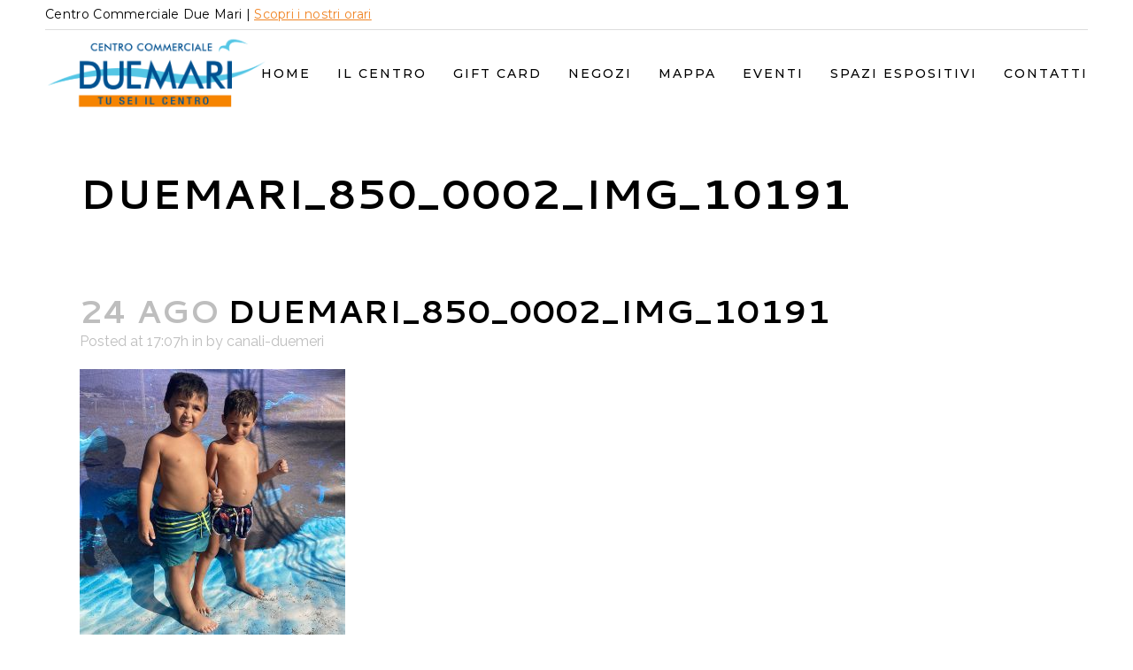

--- FILE ---
content_type: text/html; charset=UTF-8
request_url: https://centrocommercialeduemari.it/21-e-22-agosto-immersione-falerna-marina-riva-restaurant-lounge-bar-e-rivale-beach/duemari_850_0002_img_10191-3/
body_size: 13942
content:
<!DOCTYPE html>
<html lang="it-IT">
<head>
	<meta charset="UTF-8" />
	
				<meta name="viewport" content="width=device-width,initial-scale=1,user-scalable=no">
		
            
            
	<link rel="profile" href="http://gmpg.org/xfn/11" />
	<link rel="pingback" href="https://centrocommercialeduemari.it/xmlrpc.php" />

	<title>Due Mari | duemari_850_0002_IMG_10191</title>
<meta name='robots' content='max-image-preview:large' />
<link rel='dns-prefetch' href='//fonts.googleapis.com' />
<link rel="alternate" type="application/rss+xml" title="Due Mari &raquo; Feed" href="https://centrocommercialeduemari.it/feed/" />
<link rel="alternate" type="application/rss+xml" title="Due Mari &raquo; Feed dei commenti" href="https://centrocommercialeduemari.it/comments/feed/" />
<link rel="alternate" type="application/rss+xml" title="Due Mari &raquo; duemari_850_0002_IMG_10191 Feed dei commenti" href="https://centrocommercialeduemari.it/21-e-22-agosto-immersione-falerna-marina-riva-restaurant-lounge-bar-e-rivale-beach/duemari_850_0002_img_10191-3/feed/" />
<link rel="alternate" title="oEmbed (JSON)" type="application/json+oembed" href="https://centrocommercialeduemari.it/wp-json/oembed/1.0/embed?url=https%3A%2F%2Fcentrocommercialeduemari.it%2F21-e-22-agosto-immersione-falerna-marina-riva-restaurant-lounge-bar-e-rivale-beach%2Fduemari_850_0002_img_10191-3%2F" />
<link rel="alternate" title="oEmbed (XML)" type="text/xml+oembed" href="https://centrocommercialeduemari.it/wp-json/oembed/1.0/embed?url=https%3A%2F%2Fcentrocommercialeduemari.it%2F21-e-22-agosto-immersione-falerna-marina-riva-restaurant-lounge-bar-e-rivale-beach%2Fduemari_850_0002_img_10191-3%2F&#038;format=xml" />
<style id='wp-img-auto-sizes-contain-inline-css' type='text/css'>
img:is([sizes=auto i],[sizes^="auto," i]){contain-intrinsic-size:3000px 1500px}
/*# sourceURL=wp-img-auto-sizes-contain-inline-css */
</style>
<style id='wp-emoji-styles-inline-css' type='text/css'>

	img.wp-smiley, img.emoji {
		display: inline !important;
		border: none !important;
		box-shadow: none !important;
		height: 1em !important;
		width: 1em !important;
		margin: 0 0.07em !important;
		vertical-align: -0.1em !important;
		background: none !important;
		padding: 0 !important;
	}
/*# sourceURL=wp-emoji-styles-inline-css */
</style>
<link rel='stylesheet' id='wp-block-library-css' href='https://centrocommercialeduemari.it/wp-includes/css/dist/block-library/style.min.css?ver=6.9' type='text/css' media='all' />
<style id='global-styles-inline-css' type='text/css'>
:root{--wp--preset--aspect-ratio--square: 1;--wp--preset--aspect-ratio--4-3: 4/3;--wp--preset--aspect-ratio--3-4: 3/4;--wp--preset--aspect-ratio--3-2: 3/2;--wp--preset--aspect-ratio--2-3: 2/3;--wp--preset--aspect-ratio--16-9: 16/9;--wp--preset--aspect-ratio--9-16: 9/16;--wp--preset--color--black: #000000;--wp--preset--color--cyan-bluish-gray: #abb8c3;--wp--preset--color--white: #ffffff;--wp--preset--color--pale-pink: #f78da7;--wp--preset--color--vivid-red: #cf2e2e;--wp--preset--color--luminous-vivid-orange: #ff6900;--wp--preset--color--luminous-vivid-amber: #fcb900;--wp--preset--color--light-green-cyan: #7bdcb5;--wp--preset--color--vivid-green-cyan: #00d084;--wp--preset--color--pale-cyan-blue: #8ed1fc;--wp--preset--color--vivid-cyan-blue: #0693e3;--wp--preset--color--vivid-purple: #9b51e0;--wp--preset--gradient--vivid-cyan-blue-to-vivid-purple: linear-gradient(135deg,rgb(6,147,227) 0%,rgb(155,81,224) 100%);--wp--preset--gradient--light-green-cyan-to-vivid-green-cyan: linear-gradient(135deg,rgb(122,220,180) 0%,rgb(0,208,130) 100%);--wp--preset--gradient--luminous-vivid-amber-to-luminous-vivid-orange: linear-gradient(135deg,rgb(252,185,0) 0%,rgb(255,105,0) 100%);--wp--preset--gradient--luminous-vivid-orange-to-vivid-red: linear-gradient(135deg,rgb(255,105,0) 0%,rgb(207,46,46) 100%);--wp--preset--gradient--very-light-gray-to-cyan-bluish-gray: linear-gradient(135deg,rgb(238,238,238) 0%,rgb(169,184,195) 100%);--wp--preset--gradient--cool-to-warm-spectrum: linear-gradient(135deg,rgb(74,234,220) 0%,rgb(151,120,209) 20%,rgb(207,42,186) 40%,rgb(238,44,130) 60%,rgb(251,105,98) 80%,rgb(254,248,76) 100%);--wp--preset--gradient--blush-light-purple: linear-gradient(135deg,rgb(255,206,236) 0%,rgb(152,150,240) 100%);--wp--preset--gradient--blush-bordeaux: linear-gradient(135deg,rgb(254,205,165) 0%,rgb(254,45,45) 50%,rgb(107,0,62) 100%);--wp--preset--gradient--luminous-dusk: linear-gradient(135deg,rgb(255,203,112) 0%,rgb(199,81,192) 50%,rgb(65,88,208) 100%);--wp--preset--gradient--pale-ocean: linear-gradient(135deg,rgb(255,245,203) 0%,rgb(182,227,212) 50%,rgb(51,167,181) 100%);--wp--preset--gradient--electric-grass: linear-gradient(135deg,rgb(202,248,128) 0%,rgb(113,206,126) 100%);--wp--preset--gradient--midnight: linear-gradient(135deg,rgb(2,3,129) 0%,rgb(40,116,252) 100%);--wp--preset--font-size--small: 13px;--wp--preset--font-size--medium: 20px;--wp--preset--font-size--large: 36px;--wp--preset--font-size--x-large: 42px;--wp--preset--spacing--20: 0.44rem;--wp--preset--spacing--30: 0.67rem;--wp--preset--spacing--40: 1rem;--wp--preset--spacing--50: 1.5rem;--wp--preset--spacing--60: 2.25rem;--wp--preset--spacing--70: 3.38rem;--wp--preset--spacing--80: 5.06rem;--wp--preset--shadow--natural: 6px 6px 9px rgba(0, 0, 0, 0.2);--wp--preset--shadow--deep: 12px 12px 50px rgba(0, 0, 0, 0.4);--wp--preset--shadow--sharp: 6px 6px 0px rgba(0, 0, 0, 0.2);--wp--preset--shadow--outlined: 6px 6px 0px -3px rgb(255, 255, 255), 6px 6px rgb(0, 0, 0);--wp--preset--shadow--crisp: 6px 6px 0px rgb(0, 0, 0);}:where(.is-layout-flex){gap: 0.5em;}:where(.is-layout-grid){gap: 0.5em;}body .is-layout-flex{display: flex;}.is-layout-flex{flex-wrap: wrap;align-items: center;}.is-layout-flex > :is(*, div){margin: 0;}body .is-layout-grid{display: grid;}.is-layout-grid > :is(*, div){margin: 0;}:where(.wp-block-columns.is-layout-flex){gap: 2em;}:where(.wp-block-columns.is-layout-grid){gap: 2em;}:where(.wp-block-post-template.is-layout-flex){gap: 1.25em;}:where(.wp-block-post-template.is-layout-grid){gap: 1.25em;}.has-black-color{color: var(--wp--preset--color--black) !important;}.has-cyan-bluish-gray-color{color: var(--wp--preset--color--cyan-bluish-gray) !important;}.has-white-color{color: var(--wp--preset--color--white) !important;}.has-pale-pink-color{color: var(--wp--preset--color--pale-pink) !important;}.has-vivid-red-color{color: var(--wp--preset--color--vivid-red) !important;}.has-luminous-vivid-orange-color{color: var(--wp--preset--color--luminous-vivid-orange) !important;}.has-luminous-vivid-amber-color{color: var(--wp--preset--color--luminous-vivid-amber) !important;}.has-light-green-cyan-color{color: var(--wp--preset--color--light-green-cyan) !important;}.has-vivid-green-cyan-color{color: var(--wp--preset--color--vivid-green-cyan) !important;}.has-pale-cyan-blue-color{color: var(--wp--preset--color--pale-cyan-blue) !important;}.has-vivid-cyan-blue-color{color: var(--wp--preset--color--vivid-cyan-blue) !important;}.has-vivid-purple-color{color: var(--wp--preset--color--vivid-purple) !important;}.has-black-background-color{background-color: var(--wp--preset--color--black) !important;}.has-cyan-bluish-gray-background-color{background-color: var(--wp--preset--color--cyan-bluish-gray) !important;}.has-white-background-color{background-color: var(--wp--preset--color--white) !important;}.has-pale-pink-background-color{background-color: var(--wp--preset--color--pale-pink) !important;}.has-vivid-red-background-color{background-color: var(--wp--preset--color--vivid-red) !important;}.has-luminous-vivid-orange-background-color{background-color: var(--wp--preset--color--luminous-vivid-orange) !important;}.has-luminous-vivid-amber-background-color{background-color: var(--wp--preset--color--luminous-vivid-amber) !important;}.has-light-green-cyan-background-color{background-color: var(--wp--preset--color--light-green-cyan) !important;}.has-vivid-green-cyan-background-color{background-color: var(--wp--preset--color--vivid-green-cyan) !important;}.has-pale-cyan-blue-background-color{background-color: var(--wp--preset--color--pale-cyan-blue) !important;}.has-vivid-cyan-blue-background-color{background-color: var(--wp--preset--color--vivid-cyan-blue) !important;}.has-vivid-purple-background-color{background-color: var(--wp--preset--color--vivid-purple) !important;}.has-black-border-color{border-color: var(--wp--preset--color--black) !important;}.has-cyan-bluish-gray-border-color{border-color: var(--wp--preset--color--cyan-bluish-gray) !important;}.has-white-border-color{border-color: var(--wp--preset--color--white) !important;}.has-pale-pink-border-color{border-color: var(--wp--preset--color--pale-pink) !important;}.has-vivid-red-border-color{border-color: var(--wp--preset--color--vivid-red) !important;}.has-luminous-vivid-orange-border-color{border-color: var(--wp--preset--color--luminous-vivid-orange) !important;}.has-luminous-vivid-amber-border-color{border-color: var(--wp--preset--color--luminous-vivid-amber) !important;}.has-light-green-cyan-border-color{border-color: var(--wp--preset--color--light-green-cyan) !important;}.has-vivid-green-cyan-border-color{border-color: var(--wp--preset--color--vivid-green-cyan) !important;}.has-pale-cyan-blue-border-color{border-color: var(--wp--preset--color--pale-cyan-blue) !important;}.has-vivid-cyan-blue-border-color{border-color: var(--wp--preset--color--vivid-cyan-blue) !important;}.has-vivid-purple-border-color{border-color: var(--wp--preset--color--vivid-purple) !important;}.has-vivid-cyan-blue-to-vivid-purple-gradient-background{background: var(--wp--preset--gradient--vivid-cyan-blue-to-vivid-purple) !important;}.has-light-green-cyan-to-vivid-green-cyan-gradient-background{background: var(--wp--preset--gradient--light-green-cyan-to-vivid-green-cyan) !important;}.has-luminous-vivid-amber-to-luminous-vivid-orange-gradient-background{background: var(--wp--preset--gradient--luminous-vivid-amber-to-luminous-vivid-orange) !important;}.has-luminous-vivid-orange-to-vivid-red-gradient-background{background: var(--wp--preset--gradient--luminous-vivid-orange-to-vivid-red) !important;}.has-very-light-gray-to-cyan-bluish-gray-gradient-background{background: var(--wp--preset--gradient--very-light-gray-to-cyan-bluish-gray) !important;}.has-cool-to-warm-spectrum-gradient-background{background: var(--wp--preset--gradient--cool-to-warm-spectrum) !important;}.has-blush-light-purple-gradient-background{background: var(--wp--preset--gradient--blush-light-purple) !important;}.has-blush-bordeaux-gradient-background{background: var(--wp--preset--gradient--blush-bordeaux) !important;}.has-luminous-dusk-gradient-background{background: var(--wp--preset--gradient--luminous-dusk) !important;}.has-pale-ocean-gradient-background{background: var(--wp--preset--gradient--pale-ocean) !important;}.has-electric-grass-gradient-background{background: var(--wp--preset--gradient--electric-grass) !important;}.has-midnight-gradient-background{background: var(--wp--preset--gradient--midnight) !important;}.has-small-font-size{font-size: var(--wp--preset--font-size--small) !important;}.has-medium-font-size{font-size: var(--wp--preset--font-size--medium) !important;}.has-large-font-size{font-size: var(--wp--preset--font-size--large) !important;}.has-x-large-font-size{font-size: var(--wp--preset--font-size--x-large) !important;}
/*# sourceURL=global-styles-inline-css */
</style>

<style id='classic-theme-styles-inline-css' type='text/css'>
/*! This file is auto-generated */
.wp-block-button__link{color:#fff;background-color:#32373c;border-radius:9999px;box-shadow:none;text-decoration:none;padding:calc(.667em + 2px) calc(1.333em + 2px);font-size:1.125em}.wp-block-file__button{background:#32373c;color:#fff;text-decoration:none}
/*# sourceURL=/wp-includes/css/classic-themes.min.css */
</style>
<link rel='stylesheet' id='contact-form-7-css' href='https://centrocommercialeduemari.it/wp-content/plugins/contact-form-7/includes/css/styles.css?ver=5.8.3' type='text/css' media='all' />
<link rel='stylesheet' id='rs-plugin-settings-css' href='https://centrocommercialeduemari.it/wp-content/plugins/revslider/public/assets/css/rs6.css?ver=6.3.3' type='text/css' media='all' />
<style id='rs-plugin-settings-inline-css' type='text/css'>
#rs-demo-id {}
/*# sourceURL=rs-plugin-settings-inline-css */
</style>
<link rel='stylesheet' id='ivory-search-styles-css' href='https://centrocommercialeduemari.it/wp-content/plugins/add-search-to-menu/public/css/ivory-search.min.css?ver=5.5.4' type='text/css' media='all' />
<link rel='stylesheet' id='qi-addons-for-elementor-grid-style-css' href='https://centrocommercialeduemari.it/wp-content/plugins/qi-addons-for-elementor/assets/css/grid.min.css?ver=6.9' type='text/css' media='all' />
<link rel='stylesheet' id='qi-addons-for-elementor-helper-parts-style-css' href='https://centrocommercialeduemari.it/wp-content/plugins/qi-addons-for-elementor/assets/css/helper-parts.min.css?ver=6.9' type='text/css' media='all' />
<link rel='stylesheet' id='qi-addons-for-elementor-style-css' href='https://centrocommercialeduemari.it/wp-content/plugins/qi-addons-for-elementor/assets/css/main.min.css?ver=6.9' type='text/css' media='all' />
<link rel='stylesheet' id='mediaelement-css' href='https://centrocommercialeduemari.it/wp-includes/js/mediaelement/mediaelementplayer-legacy.min.css?ver=4.2.17' type='text/css' media='all' />
<link rel='stylesheet' id='wp-mediaelement-css' href='https://centrocommercialeduemari.it/wp-includes/js/mediaelement/wp-mediaelement.min.css?ver=6.9' type='text/css' media='all' />
<link rel='stylesheet' id='bridge-default-style-css' href='https://centrocommercialeduemari.it/wp-content/themes/bridge/style.css?ver=6.9' type='text/css' media='all' />
<link rel='stylesheet' id='bridge-qode-font_awesome-css' href='https://centrocommercialeduemari.it/wp-content/themes/bridge/css/font-awesome/css/font-awesome.min.css?ver=6.9' type='text/css' media='all' />
<link rel='stylesheet' id='bridge-qode-font_elegant-css' href='https://centrocommercialeduemari.it/wp-content/themes/bridge/css/elegant-icons/style.min.css?ver=6.9' type='text/css' media='all' />
<link rel='stylesheet' id='bridge-qode-linea_icons-css' href='https://centrocommercialeduemari.it/wp-content/themes/bridge/css/linea-icons/style.css?ver=6.9' type='text/css' media='all' />
<link rel='stylesheet' id='bridge-qode-dripicons-css' href='https://centrocommercialeduemari.it/wp-content/themes/bridge/css/dripicons/dripicons.css?ver=6.9' type='text/css' media='all' />
<link rel='stylesheet' id='bridge-qode-kiko-css' href='https://centrocommercialeduemari.it/wp-content/themes/bridge/css/kiko/kiko-all.css?ver=6.9' type='text/css' media='all' />
<link rel='stylesheet' id='bridge-qode-font_awesome_5-css' href='https://centrocommercialeduemari.it/wp-content/themes/bridge/css/font-awesome-5/css/font-awesome-5.min.css?ver=6.9' type='text/css' media='all' />
<link rel='stylesheet' id='bridge-stylesheet-css' href='https://centrocommercialeduemari.it/wp-content/themes/bridge/css/stylesheet.min.css?ver=6.9' type='text/css' media='all' />
<style id='bridge-stylesheet-inline-css' type='text/css'>
   .postid-3310.disabled_footer_top .footer_top_holder, .postid-3310.disabled_footer_bottom .footer_bottom_holder { display: none;}


/*# sourceURL=bridge-stylesheet-inline-css */
</style>
<link rel='stylesheet' id='bridge-print-css' href='https://centrocommercialeduemari.it/wp-content/themes/bridge/css/print.css?ver=6.9' type='text/css' media='all' />
<link rel='stylesheet' id='bridge-style-dynamic-css' href='https://centrocommercialeduemari.it/wp-content/themes/bridge/css/style_dynamic.css?ver=1726069763' type='text/css' media='all' />
<link rel='stylesheet' id='bridge-responsive-css' href='https://centrocommercialeduemari.it/wp-content/themes/bridge/css/responsive.min.css?ver=6.9' type='text/css' media='all' />
<link rel='stylesheet' id='bridge-style-dynamic-responsive-css' href='https://centrocommercialeduemari.it/wp-content/themes/bridge/css/style_dynamic_responsive.css?ver=1726069763' type='text/css' media='all' />
<style id='bridge-style-dynamic-responsive-inline-css' type='text/css'>
a, p a {
    color: #9b9b9b;
}

.qode-cf-newsletter-outer div.wpcf7 .ajax-loader{
display: none;
}

.qode-cf-newsletter-outer {
display: flex;
width: 100%;
}

.qode-cf-newsletter-outer .qode-cf-newsletter-mail{
width: 100%;
}

.wpcf7-form.cf7_custom_style_1 .qode-cf-newsletter-outer input.wpcf7-form-control.wpcf7-submit{
font-family: FontAwesome;
font-size: 17px;
position: relative;
}

div.wpcf7 .qode-cf-newsletter-outer .ajax-loader{
display: none;
}



footer{
    z-index: 9999;
}

.qode-banner .qode-banner-content{
padding: 17px 31px;
background-color: transparent;
}

.qode-banner .qode-banner-content .qode-banner-text-holder{
text-align: left;
}

.qode-banner:hover .qode-banner-content{
opacity: 1;
}

.content_bottom .qode-instagram-feed li{
padding: 0 !important;
margin: 0 !important;
}

.content_bottom .qode-instagram-feed{
margin-left: 0;
margin-right: 0;
}


#respond input[type=text], #respond input[type=email], #respond textarea, .contact_form input[type=text], .contact_form textarea{
background-color: #f8f8f8;
font-size: 15px;
color: #9b9b9b;
padding: 17px 19px;
}

div.comment_form .comment-form-cookies-consent{
margin: 0px 0 15px;
}

div.comment_form form p.form-submit, div.comment_holder .comment p.form-submit{
text-align: left;
}

@media only screen and (max-width: 1024px){
.paspartu_outer {
padding: 0 4% 0%!important;
}

.paspartu_left, .paspartu_right {
width: 4%!important;
}

.paspartu_bottom{
padding-top: 4%!important;
}
}


@media only screen and (min-width: 1001px){
.header_bottom{
padding: 0;
}

header .header_inner_left{
left: 0;
}

nav.main_menu.right>ul>li:last-child>a{
padding-right: 0;
}
}



.q_team .q_team_title_holder .q_team_name {
    margin-bottom: 1px;
}

.woocommerce div.product div.related .qode-related-upsells-title, .woocommerce div.product div.related h4, .woocommerce div.product div.upsells .qode-related-upsells-title, .woocommerce div.product div.upsells h4 {
    padding-top: 45px;
}


.q_masonry_blog article.format-link, .q_masonry_blog article.format-quote{
background-color: #f5f5f5;
}

.q_masonry_blog article .q_masonry_blog_post_info, .q_masonry_blog article.format-quote .q_masonry_blog_post_info a, .q_masonry_blog article .q_masonry_blog_post_info a{
color: #9b9b9b;
font-size: 16px;
letter-spacing: 0.02em;
font-weight: 400;
font-family: 'Raleway', sans-serif;
}

.q_masonry_blog article.format-link .q_masonry_blog_post_info, .q_masonry_blog article.format-quote .q_masonry_blog_post_info{
margin: 0 0 15px;
}

.q_masonry_blog article.format-quote .q_masonry_blog_post_text p a, .q_masonry_blog article.format-link .q_masonry_blog_post_text p a{
color: #000;
font-family: Heebo, sans-serif;
font-size: 20px;
}

.q_masonry_blog article.format-link .q_masonry_blog_post_text i.link_mark, .q_masonry_blog article.format-quote .q_masonry_blog_post_text i.qoute_mark, .q_masonry_blog article .quote_author{
display: none;
}

.q_masonry_blog article.format-link .q_masonry_blog_post_title, .q_masonry_blog article.format-quote .q_masonry_blog_post_title{
padding-left: 0;
}

.q_masonry_blog article.format-quote .q_masonry_blog_post_text, .q_masonry_blog article.format-link .q_masonry_blog_post_text{
padding: 38px 39px 37px;
}

.q_masonry_blog article.format-link:hover, .q_masonry_blog article.format-quote:hover{
background-color: #f5f5f5;
}

.q_masonry_blog article.format-quote:hover .q_masonry_blog_post_text p a, .q_masonry_blog article.format-link:hover .q_masonry_blog_post_text p a{
color: #000;
}

.q_masonry_blog article.format-quote:hover .q_masonry_blog_post_info, .q_masonry_blog article.format-quote:hover .q_masonry_blog_post_info a, .q_masonry_blog article.format-link:hover .q_masonry_blog_post_info, .q_masonry_blog article.format-link:hover .q_masonry_blog_post_info a{
color: #9b9b9b;
}

.q_masonry_blog article .q_masonry_blog_post_text{
padding: 21px 0 27px;
}

p.q_masonry_blog_excerpt {
padding: 10px 0 5px;
}

.header_top p{
padding: 0;
}


.qode-instagram-feed li a{
position: relative;
display: block;
}

.qode-instagram-feed li a:after{
content: "\e09a";
font-family: 'ElegantIcons';
color: #fff;
font-size: 30px;
position: absolute;
left: 50%;
top: 50%;
transform: translate3d(-50%, -50%, 0);
opacity: 0;
transition: all 0.3s ease;
}

.qode-instagram-feed li a:hover:after{
opacity: 1;
}


.qode-pl-holder .qode-pli .qode-pli-price *{
font-family: Raleway, sans-serif;
font-size: 18px;
letter-spacing: 0.02em;
}

.qode-pl-holder .qode-pli .qode-pli-add-to-cart a{
font-weight: 500;
letter-pacing: 0.2em;
color: #9b9b9b;
font-size: 11px;
}

.qode-pl-holder .qode-pli-text-wrapper{
overflow: hidden;
margin: 20px 0 22px;
}

.qode-pl-holder .qode-pli .qode-pli-add-to-cart{
left: 0;
}

.qode-pl-holder.qode-info-below-image .qode-pli .qode-pli-text-wrapper .qode-pli-add-to-cart{
transform: translateX(-50%);
}

.qode-pl-holder.qode-info-below-image .qode-pli:hover .qode-pli-text-wrapper .qode-pli-add-to-cart{
transform: translateX(0);
}

.qode-pl-holder .qode-pli .qode-pli-title{
margin: 0 0 2px;
}


.woocommerce .checkout table.shop_table thead tr th, .woocommerce table.cart thead tr th, .woocommerce-account table.my_account_orders thead tr th, .woocommerce-page .checkout table.shop_table thead tr th, .woocommerce-page table.cart thead tr th, .woocommerce-page table.my_account_orders thead tr th {
    text-transform: none;
}


.page_not_found {
    margin: 0 18% 83px;
}


.woocommerce div.product .cart .quantity{
padding-top: 0;
}

.woocommerce .quantity .minus, .woocommerce #content .quantity .minus, .woocommerce-page .quantity .minus, .woocommerce-page #content .quantity .minus, .woocommerce .quantity .plus, .woocommerce #content .quantity .plus, .woocommerce-page .quantity .plus, .woocommerce-page #content .quantity .plus{
height: 47px;
width: 47px;
border: 1px solid #000;
border-radius: 0;
}


.q_accordion_holder.accordion.boxed .ui-accordion-header{
background-color: transparent;
border: 1px solid #000;
color: #000000;
font-family: 'Heebo', sans-serif;
font-size: 11px;
font-weight: 400;
letter-spacing: 0.2em;
padding-top: 11px;
text-transform: uppercase;
}

.q_accordion_holder.accordion .ui-state-active, .q_accordion_holder.accordion .ui-state-hover, .q_accordion_holder.accordion .ui-accordion-header:hover{
background-color: #000 !important;
color: #fff !important;
}

product meta:

.woocommerce div.product div.product_meta>span{
text-transform: none;
}

.woocommerce table.shop_attributes th{
text-transform: none;
}

.woocommerce .content .container .container_inner, .woocommerce-page .content .container .container_inner {
    padding: 50px 0 80px;
}

.two_columns_75_25>.column1>.column_inner {
    padding: 0 20px 100px 0;
}

.woocommerce table.cart tbody tr span.amount, .woocommerce-page table.cart tbody span.amount{
font-family: Raleway, sans-serif;
}


.woocommerce form.checkout .col2-set .form-row input[type=text], .woocommerce form.checkout .col2-set .form-row input[type=email], .woocommerce form.checkout .col2-set .form-row input[type=password], .woocommerce form.checkout .col2-set .form-row input[type=tel]{
border: 1px solid #e6e6e6;
}

.woocommerce #payment ul.payment_methods li{
margin: 0;
}

.woocommerce-terms-and-conditions-wrapper {
margin: 0 0 18px;
}

span.woocommerce-Price-amount.amount {
    font-family: Raleway;
}

.woocommerce form.checkout table.shop_table span.amount{
    font-family: Raleway, sans-serif;
}


@media only screen and (max-width: 680px){
.content_bottom .qode-instagram-feed li{
width: 100%;
}
}

.q_masonry_blog article .q_masonry_blog_post_image{
overflow: hidden;
}

.q_masonry_blog article .q_masonry_blog_post_image img{
transition: all 0.5s ease;
will-change: transform;
}

.q_masonry_blog article .q_masonry_blog_post_image:hover img{
transform: scale(1.05);
}



.q_accordion_holder.accordion.boxed .ui-accordion-header{
margin: 0 0 19px;
}



body:not(.search-results) .blog_holder article.format-link .post_text:hover .post_text_inner, body:not(.search-results) .blog_holder article.format-quote .post_text:hover .post_text_inner{
background-color: #b8b8b8 !important;
}


.qode-banner .qode-banner-image img{
    transition: all 0.5s ease;
}

.qode-banner:hover .qode-banner-image img{
    transform: scale(1.05);
}

.blog_holder article .post_info {
    font-weight: 400;
    font-family: Raleway,sans-serif;
}


@media only screen and (max-width: 480px){
    .woocommerce div.product .cart .quantity{
        margin-bottom: 30px;
    }
}
/*# sourceURL=bridge-style-dynamic-responsive-inline-css */
</style>
<link rel='stylesheet' id='bridge-style-handle-google-fonts-css' href='https://fonts.googleapis.com/css?family=Raleway%3A100%2C200%2C300%2C400%2C500%2C600%2C700%2C800%2C900%2C100italic%2C300italic%2C400italic%2C700italic%7CCantarell%3A100%2C200%2C300%2C400%2C500%2C600%2C700%2C800%2C900%2C100italic%2C300italic%2C400italic%2C700italic%7CMontserrat%3A100%2C200%2C300%2C400%2C500%2C600%2C700%2C800%2C900%2C100italic%2C300italic%2C400italic%2C700italic%7CRaleway%3A100%2C200%2C300%2C400%2C500%2C600%2C700%2C800%2C900%2C100italic%2C300italic%2C400italic%2C700italic&#038;subset=latin%2Clatin-ext&#038;ver=1.0.0' type='text/css' media='all' />
<link rel='stylesheet' id='bridge-core-dashboard-style-css' href='https://centrocommercialeduemari.it/wp-content/plugins/bridge-core/modules/core-dashboard/assets/css/core-dashboard.min.css?ver=6.9' type='text/css' media='all' />
<link rel='stylesheet' id='swiper-css' href='https://centrocommercialeduemari.it/wp-content/plugins/elementor/assets/lib/swiper/v8/css/swiper.min.css?ver=8.4.5' type='text/css' media='all' />
<link rel='stylesheet' id='bridge-childstyle-css' href='https://centrocommercialeduemari.it/wp-content/themes/bridge-child/style.css?ver=6.9' type='text/css' media='all' />
<script type="text/javascript" src="https://centrocommercialeduemari.it/wp-includes/js/jquery/jquery.min.js?ver=3.7.1" id="jquery-core-js"></script>
<script type="text/javascript" src="https://centrocommercialeduemari.it/wp-includes/js/jquery/jquery-migrate.min.js?ver=3.4.1" id="jquery-migrate-js"></script>
<script type="text/javascript" src="https://centrocommercialeduemari.it/wp-content/plugins/revslider/public/assets/js/rbtools.min.js?ver=6.3.3" id="tp-tools-js"></script>
<script type="text/javascript" src="https://centrocommercialeduemari.it/wp-content/plugins/revslider/public/assets/js/rs6.min.js?ver=6.3.3" id="revmin-js"></script>
<link rel="https://api.w.org/" href="https://centrocommercialeduemari.it/wp-json/" /><link rel="alternate" title="JSON" type="application/json" href="https://centrocommercialeduemari.it/wp-json/wp/v2/media/3310" /><link rel="EditURI" type="application/rsd+xml" title="RSD" href="https://centrocommercialeduemari.it/xmlrpc.php?rsd" />
<meta name="generator" content="WordPress 6.9" />
<link rel="canonical" href="https://centrocommercialeduemari.it/21-e-22-agosto-immersione-falerna-marina-riva-restaurant-lounge-bar-e-rivale-beach/duemari_850_0002_img_10191-3/" />
<link rel='shortlink' href='https://centrocommercialeduemari.it/?p=3310' />
<meta name="generator" content="Elementor 3.25.6; features: additional_custom_breakpoints, e_optimized_control_loading; settings: css_print_method-external, google_font-enabled, font_display-auto">
			<style>
				.e-con.e-parent:nth-of-type(n+4):not(.e-lazyloaded):not(.e-no-lazyload),
				.e-con.e-parent:nth-of-type(n+4):not(.e-lazyloaded):not(.e-no-lazyload) * {
					background-image: none !important;
				}
				@media screen and (max-height: 1024px) {
					.e-con.e-parent:nth-of-type(n+3):not(.e-lazyloaded):not(.e-no-lazyload),
					.e-con.e-parent:nth-of-type(n+3):not(.e-lazyloaded):not(.e-no-lazyload) * {
						background-image: none !important;
					}
				}
				@media screen and (max-height: 640px) {
					.e-con.e-parent:nth-of-type(n+2):not(.e-lazyloaded):not(.e-no-lazyload),
					.e-con.e-parent:nth-of-type(n+2):not(.e-lazyloaded):not(.e-no-lazyload) * {
						background-image: none !important;
					}
				}
			</style>
			<meta name="generator" content="Powered by Slider Revolution 6.3.3 - responsive, Mobile-Friendly Slider Plugin for WordPress with comfortable drag and drop interface." />
<link rel="icon" href="https://centrocommercialeduemari.it/wp-content/uploads/2023/01/Logo-1-e1674762177140-150x150.png" sizes="32x32" />
<link rel="icon" href="https://centrocommercialeduemari.it/wp-content/uploads/2023/01/Logo-1-e1674762177140.png" sizes="192x192" />
<link rel="apple-touch-icon" href="https://centrocommercialeduemari.it/wp-content/uploads/2023/01/Logo-1-e1674762177140.png" />
<meta name="msapplication-TileImage" content="https://centrocommercialeduemari.it/wp-content/uploads/2023/01/Logo-1-e1674762177140.png" />
<script type="text/javascript">function setREVStartSize(e){
			//window.requestAnimationFrame(function() {				 
				window.RSIW = window.RSIW===undefined ? window.innerWidth : window.RSIW;	
				window.RSIH = window.RSIH===undefined ? window.innerHeight : window.RSIH;	
				try {								
					var pw = document.getElementById(e.c).parentNode.offsetWidth,
						newh;
					pw = pw===0 || isNaN(pw) ? window.RSIW : pw;
					e.tabw = e.tabw===undefined ? 0 : parseInt(e.tabw);
					e.thumbw = e.thumbw===undefined ? 0 : parseInt(e.thumbw);
					e.tabh = e.tabh===undefined ? 0 : parseInt(e.tabh);
					e.thumbh = e.thumbh===undefined ? 0 : parseInt(e.thumbh);
					e.tabhide = e.tabhide===undefined ? 0 : parseInt(e.tabhide);
					e.thumbhide = e.thumbhide===undefined ? 0 : parseInt(e.thumbhide);
					e.mh = e.mh===undefined || e.mh=="" || e.mh==="auto" ? 0 : parseInt(e.mh,0);		
					if(e.layout==="fullscreen" || e.l==="fullscreen") 						
						newh = Math.max(e.mh,window.RSIH);					
					else{					
						e.gw = Array.isArray(e.gw) ? e.gw : [e.gw];
						for (var i in e.rl) if (e.gw[i]===undefined || e.gw[i]===0) e.gw[i] = e.gw[i-1];					
						e.gh = e.el===undefined || e.el==="" || (Array.isArray(e.el) && e.el.length==0)? e.gh : e.el;
						e.gh = Array.isArray(e.gh) ? e.gh : [e.gh];
						for (var i in e.rl) if (e.gh[i]===undefined || e.gh[i]===0) e.gh[i] = e.gh[i-1];
											
						var nl = new Array(e.rl.length),
							ix = 0,						
							sl;					
						e.tabw = e.tabhide>=pw ? 0 : e.tabw;
						e.thumbw = e.thumbhide>=pw ? 0 : e.thumbw;
						e.tabh = e.tabhide>=pw ? 0 : e.tabh;
						e.thumbh = e.thumbhide>=pw ? 0 : e.thumbh;					
						for (var i in e.rl) nl[i] = e.rl[i]<window.RSIW ? 0 : e.rl[i];
						sl = nl[0];									
						for (var i in nl) if (sl>nl[i] && nl[i]>0) { sl = nl[i]; ix=i;}															
						var m = pw>(e.gw[ix]+e.tabw+e.thumbw) ? 1 : (pw-(e.tabw+e.thumbw)) / (e.gw[ix]);					
						newh =  (e.gh[ix] * m) + (e.tabh + e.thumbh);
					}				
					if(window.rs_init_css===undefined) window.rs_init_css = document.head.appendChild(document.createElement("style"));					
					document.getElementById(e.c).height = newh+"px";
					window.rs_init_css.innerHTML += "#"+e.c+"_wrapper { height: "+newh+"px }";				
				} catch(e){
					console.log("Failure at Presize of Slider:" + e)
				}					   
			//});
		  };</script>
		<style type="text/css" id="wp-custom-css">
			nav.main_menu > ul > li > a {
    padding: 0 15px;
}

.elementor-7 .elementor-element.elementor-element-066ad01{
		display: none;
}		</style>
					<style type="text/css">
					.is-form-id-1306 .is-search-submit:focus,
			.is-form-id-1306 .is-search-submit:hover,
			.is-form-id-1306 .is-search-submit,
            .is-form-id-1306 .is-search-icon {
			color: #ffffff !important;            background-color: #f08325 !important;            border-color: #f08325 !important;			}
                        	.is-form-id-1306 .is-search-submit path {
					fill: #ffffff !important;            	}
            			</style>
		</head>

<body class="attachment wp-singular attachment-template-default single single-attachment postid-3310 attachmentid-3310 attachment-jpeg wp-theme-bridge wp-child-theme-bridge-child bridge-core-3.0.6 bridge qodef-qi--no-touch qi-addons-for-elementor-1.6.5  paspartu_enabled qode_grid_1300 footer_responsive_adv hide_top_bar_on_mobile_header qode_disabled_responsive_button_padding_change qode-child-theme-ver-1.0.0 qode-theme-ver-29.3 qode-theme-bridge disabled_footer_top disabled_footer_bottom elementor-default elementor-kit-265" itemscope itemtype="http://schema.org/WebPage">




<div class="wrapper">
	<div class="wrapper_inner">

    
		<!-- Google Analytics start -->
				<!-- Google Analytics end -->

		
	<header class=" has_top scroll_header_top_area  fixed scrolled_not_transparent paspartu_header_inside page_header">
	<div class="header_inner clearfix">
				<div class="header_top_bottom_holder">
				<div class="header_top clearfix" style='background-color:rgba(255, 255, 255, 1);' >
							<div class="left">
						<div class="inner">
							<div class="header-widget widget_text header-left-widget">			<div class="textwidget"><p>Centro Commerciale Due Mari | <span style="text-decoration: underline;"><span style="color: #F08424;"><a style="color: #F08424; text-decoration: underline;" href="http://centrocommercialeduemari.it/il-centro/#orari" target="_blank" rel="noopener">Scopri i nostri orari</a></span></span></p>
</div>
		</div>						</div>
					</div>
					<div class="right">
						<div class="inner">
													</div>
					</div>
						</div>

			<div class="header_bottom clearfix" style=' background-color:rgba(255, 255, 255, 1);' >
											<div class="header_inner_left">
																	<div class="mobile_menu_button">
		<span>
			<i class="qode_icon_font_awesome fa fa-bars " ></i>		</span>
	</div>
								<div class="logo_wrapper" >
	<div class="q_logo">
		<a itemprop="url" href="https://centrocommercialeduemari.it/" >
             <img itemprop="image" class="normal" src="https://centrocommercialeduemari.it/wp-content/uploads/2024/09/LOGO.png" alt="Logo"> 			 <img itemprop="image" class="light" src="https://centrocommercialeduemari.it/wp-content/uploads/2024/09/LOGO.png" alt="Logo"/> 			 <img itemprop="image" class="dark" src="https://centrocommercialeduemari.it/wp-content/uploads/2024/09/LOGO.png" alt="Logo"/> 			 <img itemprop="image" class="sticky" src="https://centrocommercialeduemari.it/wp-content/themes/bridge/img/logo_black.png" alt="Logo"/> 			 <img itemprop="image" class="mobile" src="https://centrocommercialeduemari.it/wp-content/uploads/2024/09/LOGO.png" alt="Logo"/> 					</a>
	</div>
	</div>															</div>
															<div class="header_inner_right">
									<div class="side_menu_button_wrapper right">
																														<div class="side_menu_button">
																																	
										</div>
									</div>
								</div>
							
							
							<nav class="main_menu drop_down right">
								<ul id="menu-menu" class=""><li id="nav-menu-item-262" class="menu-item menu-item-type-post_type menu-item-object-page menu-item-home  narrow"><a href="https://centrocommercialeduemari.it/" class=""><i class="menu_icon blank fa"></i><span>HOME</span><span class="plus"></span></a></li>
<li id="nav-menu-item-545" class="menu-item menu-item-type-post_type menu-item-object-page menu-item-has-children  has_sub narrow"><a href="https://centrocommercialeduemari.it/il-centro/" class=""><i class="menu_icon blank fa"></i><span>IL CENTRO</span><span class="plus"></span></a>
<div class="second"><div class="inner"><ul>
	<li id="nav-menu-item-809" class="menu-item menu-item-type-custom menu-item-object-custom "><a href="http://centrocommercialeduemari.it/#servizi" class=""><i class="menu_icon blank fa"></i><span>SERVIZI</span><span class="plus"></span></a></li>
</ul></div></div>
</li>
<li id="nav-menu-item-6049" class="menu-item menu-item-type-custom menu-item-object-custom  narrow"><a href="https://centrocommercialeduemari.ptapayment.com/" class=""><i class="menu_icon blank fa"></i><span>GIFT CARD</span><span class="plus"></span></a></li>
<li id="nav-menu-item-2458" class="menu-item menu-item-type-post_type menu-item-object-page  narrow"><a href="https://centrocommercialeduemari.it/negozi/" class=""><i class="menu_icon blank fa"></i><span>NEGOZI</span><span class="plus"></span></a></li>
<li id="nav-menu-item-6330" class="menu-item menu-item-type-post_type menu-item-object-page  narrow"><a href="https://centrocommercialeduemari.it/mappa/" class=""><i class="menu_icon blank fa"></i><span>MAPPA</span><span class="plus"></span></a></li>
<li id="nav-menu-item-258" class="menu-item menu-item-type-post_type menu-item-object-page  narrow"><a href="https://centrocommercialeduemari.it/eventi-news/" class=""><i class="menu_icon blank fa"></i><span>EVENTI</span><span class="plus"></span></a></li>
<li id="nav-menu-item-4099" class="menu-item menu-item-type-post_type menu-item-object-page  narrow"><a href="https://centrocommercialeduemari.it/spazi-espositivi/" class=""><i class="menu_icon blank fa"></i><span>Spazi Espositivi</span><span class="plus"></span></a></li>
<li id="nav-menu-item-259" class="menu-item menu-item-type-post_type menu-item-object-page  narrow"><a href="https://centrocommercialeduemari.it/contatti/" class=""><i class="menu_icon blank fa"></i><span>CONTATTI</span><span class="plus"></span></a></li>
</ul>							</nav>
														<nav class="mobile_menu">
	<ul id="menu-menu-1" class=""><li id="mobile-menu-item-262" class="menu-item menu-item-type-post_type menu-item-object-page menu-item-home "><a href="https://centrocommercialeduemari.it/" class=""><span>HOME</span></a><span class="mobile_arrow"><i class="fa fa-angle-right"></i><i class="fa fa-angle-down"></i></span></li>
<li id="mobile-menu-item-545" class="menu-item menu-item-type-post_type menu-item-object-page menu-item-has-children  has_sub"><a href="https://centrocommercialeduemari.it/il-centro/" class=""><span>IL CENTRO</span></a><span class="mobile_arrow"><i class="fa fa-angle-right"></i><i class="fa fa-angle-down"></i></span>
<ul class="sub_menu">
	<li id="mobile-menu-item-809" class="menu-item menu-item-type-custom menu-item-object-custom "><a href="http://centrocommercialeduemari.it/#servizi" class=""><span>SERVIZI</span></a><span class="mobile_arrow"><i class="fa fa-angle-right"></i><i class="fa fa-angle-down"></i></span></li>
</ul>
</li>
<li id="mobile-menu-item-6049" class="menu-item menu-item-type-custom menu-item-object-custom "><a href="https://centrocommercialeduemari.ptapayment.com/" class=""><span>GIFT CARD</span></a><span class="mobile_arrow"><i class="fa fa-angle-right"></i><i class="fa fa-angle-down"></i></span></li>
<li id="mobile-menu-item-2458" class="menu-item menu-item-type-post_type menu-item-object-page "><a href="https://centrocommercialeduemari.it/negozi/" class=""><span>NEGOZI</span></a><span class="mobile_arrow"><i class="fa fa-angle-right"></i><i class="fa fa-angle-down"></i></span></li>
<li id="mobile-menu-item-6330" class="menu-item menu-item-type-post_type menu-item-object-page "><a href="https://centrocommercialeduemari.it/mappa/" class=""><span>MAPPA</span></a><span class="mobile_arrow"><i class="fa fa-angle-right"></i><i class="fa fa-angle-down"></i></span></li>
<li id="mobile-menu-item-258" class="menu-item menu-item-type-post_type menu-item-object-page "><a href="https://centrocommercialeduemari.it/eventi-news/" class=""><span>EVENTI</span></a><span class="mobile_arrow"><i class="fa fa-angle-right"></i><i class="fa fa-angle-down"></i></span></li>
<li id="mobile-menu-item-4099" class="menu-item menu-item-type-post_type menu-item-object-page "><a href="https://centrocommercialeduemari.it/spazi-espositivi/" class=""><span>Spazi Espositivi</span></a><span class="mobile_arrow"><i class="fa fa-angle-right"></i><i class="fa fa-angle-down"></i></span></li>
<li id="mobile-menu-item-259" class="menu-item menu-item-type-post_type menu-item-object-page "><a href="https://centrocommercialeduemari.it/contatti/" class=""><span>CONTATTI</span></a><span class="mobile_arrow"><i class="fa fa-angle-right"></i><i class="fa fa-angle-down"></i></span></li>
</ul></nav>											</div>
			</div>
		</div>
</header>	
	
        <div class="paspartu_outer  disable_top_paspartu">
        
        
        <div class="paspartu_left"></div>
        <div class="paspartu_right"></div>
        <div class="paspartu_inner">
    
    	
    
    <div class="content ">
        <div class="content_inner  ">
    
		<div class="title_outer title_without_animation"    data-height="306">
		<div class="title title_size_large  position_left " style="height:306px;">
			<div class="image not_responsive"></div>
										<div class="title_holder"  style="padding-top:131px;height:175px;">
					<div class="container">
						<div class="container_inner clearfix">
								<div class="title_subtitle_holder" >
                                                                																		<h1 ><span>duemari_850_0002_IMG_10191</span></h1>
																	
																										                                                            </div>
						</div>
					</div>
				</div>
								</div>
			</div>
										<div class="container">
														<div class="container_inner default_template_holder" >
															<div class="blog_single blog_holder">
								<article id="post-3310" class="post-3310 attachment type-attachment status-inherit hentry">
			<div class="post_content_holder">
								<div class="post_text">
					<div class="post_text_inner">
						<h2 itemprop="name" class="entry_title"><span itemprop="dateCreated" class="date entry_date updated">24 Ago<meta itemprop="interactionCount" content="UserComments: 0"/></span> duemari_850_0002_IMG_10191</h2>
						<div class="post_info">
							<span class="time">Posted at 17:07h</span>
							in 							<span class="post_author">
								by								<a itemprop="author" class="post_author_link" href="https://centrocommercialeduemari.it/author/canali-duemeri/">canali-duemeri</a>
							</span>
							                                    						</div>
						<p class="attachment"><a href='https://centrocommercialeduemari.it/wp-content/uploads/2021/08/duemari_850_0002_IMG_10191-2.jpg'><img fetchpriority="high" decoding="async" width="300" height="300" src="https://centrocommercialeduemari.it/wp-content/uploads/2021/08/duemari_850_0002_IMG_10191-2-300x300.jpg" class="attachment-medium size-medium" alt="" srcset="https://centrocommercialeduemari.it/wp-content/uploads/2021/08/duemari_850_0002_IMG_10191-2-300x300.jpg 300w, https://centrocommercialeduemari.it/wp-content/uploads/2021/08/duemari_850_0002_IMG_10191-2-150x150.jpg 150w, https://centrocommercialeduemari.it/wp-content/uploads/2021/08/duemari_850_0002_IMG_10191-2-768x768.jpg 768w, https://centrocommercialeduemari.it/wp-content/uploads/2021/08/duemari_850_0002_IMG_10191-2-570x570.jpg 570w, https://centrocommercialeduemari.it/wp-content/uploads/2021/08/duemari_850_0002_IMG_10191-2-500x500.jpg 500w, https://centrocommercialeduemari.it/wp-content/uploads/2021/08/duemari_850_0002_IMG_10191-2-700x700.jpg 700w, https://centrocommercialeduemari.it/wp-content/uploads/2021/08/duemari_850_0002_IMG_10191-2-650x650.jpg 650w, https://centrocommercialeduemari.it/wp-content/uploads/2021/08/duemari_850_0002_IMG_10191-2.jpg 850w" sizes="(max-width: 300px) 100vw, 300px" /></a></p>
					</div>
				</div>
			</div>
		
	    	</article>													<br/><br/>						                        </div>

                    					</div>
                                 </div>
	


				<div class="content_bottom" >
					</div>
				
	</div>
</div>

            </div> <!-- paspartu_inner close div -->
            <div class="paspartu_bottom"></div>
        </div> <!-- paspartu_outer close div -->


	<footer >
		<div class="footer_inner clearfix">
				<div class="footer_top_holder">
            			<div class="footer_top">
								<div class="container">
					<div class="container_inner">
																	<div class="four_columns clearfix">
								<div class="column1 footer_col1">
									<div class="column_inner">
																			</div>
								</div>
								<div class="column2 footer_col2">
									<div class="column_inner">
										<div id="text-6" class="widget widget_text"><h5>Working Time</h5>			<div class="textwidget"></div>
		</div><div id="text-7" class="widget widget_text">			<div class="textwidget"><p>Open Monday- Sunday</p>
</div>
		</div><div id="text-12" class="widget widget_text">			<div class="textwidget"><p>10.00 &#8211; 17. Sunday 14.00 &#8211; 17.00</p>
</div>
		</div><div id="text-13" class="widget widget_text">			<div class="textwidget"><p>Closed on Holidays</p>
</div>
		</div>									</div>
								</div>
								<div class="column3 footer_col3">
									<div class="column_inner">
										<div id="text-8" class="widget widget_text"><h5>Address</h5>			<div class="textwidget"></div>
		</div><div id="text-9" class="widget widget_text">			<div class="textwidget"><p>Àngels Vayreda Street 123</p>
</div>
		</div><div id="text-14" class="widget widget_text">			<div class="textwidget"><p>Barcelona Spain 33000</p>
</div>
		</div><div id="text-15" class="widget widget_text">			<div class="textwidget"><p>Central Europe</p>
</div>
		</div>									</div>
								</div>
								<div class="column4 footer_col4">
									<div class="column_inner">
										<div id="text-10" class="widget widget_text"><h5>Links</h5>			<div class="textwidget"></div>
		</div><div id="text-11" class="widget widget_text">			<div class="textwidget"><p><a href="#">Dali.Museo@edu.sp </a></p>
</div>
		</div><div id="text-16" class="widget widget_text">			<div class="textwidget"><p><a href="#">Catalonia region@spana.com</a></p>
</div>
		</div><div id="text-17" class="widget widget_text">			<div class="textwidget"><p><a href="#">Hola.Barcelona@tourist.com</a></p>
</div>
		</div>									</div>
								</div>
							</div>
															</div>
				</div>
							</div>
					</div>
							<div class="footer_bottom_holder">
                									<div class="footer_bottom">
							</div>
								</div>
				</div>
	</footer>
		
</div>
</div>
<script type="speculationrules">
{"prefetch":[{"source":"document","where":{"and":[{"href_matches":"/*"},{"not":{"href_matches":["/wp-*.php","/wp-admin/*","/wp-content/uploads/*","/wp-content/*","/wp-content/plugins/*","/wp-content/themes/bridge-child/*","/wp-content/themes/bridge/*","/*\\?(.+)"]}},{"not":{"selector_matches":"a[rel~=\"nofollow\"]"}},{"not":{"selector_matches":".no-prefetch, .no-prefetch a"}}]},"eagerness":"conservative"}]}
</script>
			<script type='text/javascript'>
				const lazyloadRunObserver = () => {
					const lazyloadBackgrounds = document.querySelectorAll( `.e-con.e-parent:not(.e-lazyloaded)` );
					const lazyloadBackgroundObserver = new IntersectionObserver( ( entries ) => {
						entries.forEach( ( entry ) => {
							if ( entry.isIntersecting ) {
								let lazyloadBackground = entry.target;
								if( lazyloadBackground ) {
									lazyloadBackground.classList.add( 'e-lazyloaded' );
								}
								lazyloadBackgroundObserver.unobserve( entry.target );
							}
						});
					}, { rootMargin: '200px 0px 200px 0px' } );
					lazyloadBackgrounds.forEach( ( lazyloadBackground ) => {
						lazyloadBackgroundObserver.observe( lazyloadBackground );
					} );
				};
				const events = [
					'DOMContentLoaded',
					'elementor/lazyload/observe',
				];
				events.forEach( ( event ) => {
					document.addEventListener( event, lazyloadRunObserver );
				} );
			</script>
			<script type="text/javascript" src="https://centrocommercialeduemari.it/wp-content/plugins/contact-form-7/includes/swv/js/index.js?ver=5.8.3" id="swv-js"></script>
<script type="text/javascript" id="contact-form-7-js-extra">
/* <![CDATA[ */
var wpcf7 = {"api":{"root":"https://centrocommercialeduemari.it/wp-json/","namespace":"contact-form-7/v1"}};
//# sourceURL=contact-form-7-js-extra
/* ]]> */
</script>
<script type="text/javascript" src="https://centrocommercialeduemari.it/wp-content/plugins/contact-form-7/includes/js/index.js?ver=5.8.3" id="contact-form-7-js"></script>
<script type="text/javascript" id="rtrar.appLocal-js-extra">
/* <![CDATA[ */
var rtafr = {"rules":""};
//# sourceURL=rtrar.appLocal-js-extra
/* ]]> */
</script>
<script type="text/javascript" src="https://centrocommercialeduemari.it/wp-content/plugins/real-time-auto-find-and-replace/assets/js/rtafar.local.js?ver=1.5.5" id="rtrar.appLocal-js"></script>
<script type="text/javascript" src="https://centrocommercialeduemari.it/wp-includes/js/jquery/ui/core.min.js?ver=1.13.3" id="jquery-ui-core-js"></script>
<script type="text/javascript" id="qi-addons-for-elementor-script-js-extra">
/* <![CDATA[ */
var qodefQiAddonsGlobal = {"vars":{"adminBarHeight":0,"iconArrowLeft":"\u003Csvg  xmlns=\"http://www.w3.org/2000/svg\" xmlns:xlink=\"http://www.w3.org/1999/xlink\" x=\"0px\" y=\"0px\" viewBox=\"0 0 34.2 32.3\" xml:space=\"preserve\" style=\"stroke-width: 2;\"\u003E\u003Cline x1=\"0.5\" y1=\"16\" x2=\"33.5\" y2=\"16\"/\u003E\u003Cline x1=\"0.3\" y1=\"16.5\" x2=\"16.2\" y2=\"0.7\"/\u003E\u003Cline x1=\"0\" y1=\"15.4\" x2=\"16.2\" y2=\"31.6\"/\u003E\u003C/svg\u003E","iconArrowRight":"\u003Csvg  xmlns=\"http://www.w3.org/2000/svg\" xmlns:xlink=\"http://www.w3.org/1999/xlink\" x=\"0px\" y=\"0px\" viewBox=\"0 0 34.2 32.3\" xml:space=\"preserve\" style=\"stroke-width: 2;\"\u003E\u003Cline x1=\"0\" y1=\"16\" x2=\"33\" y2=\"16\"/\u003E\u003Cline x1=\"17.3\" y1=\"0.7\" x2=\"33.2\" y2=\"16.5\"/\u003E\u003Cline x1=\"17.3\" y1=\"31.6\" x2=\"33.5\" y2=\"15.4\"/\u003E\u003C/svg\u003E","iconClose":"\u003Csvg  xmlns=\"http://www.w3.org/2000/svg\" xmlns:xlink=\"http://www.w3.org/1999/xlink\" x=\"0px\" y=\"0px\" viewBox=\"0 0 9.1 9.1\" xml:space=\"preserve\"\u003E\u003Cg\u003E\u003Cpath d=\"M8.5,0L9,0.6L5.1,4.5L9,8.5L8.5,9L4.5,5.1L0.6,9L0,8.5L4,4.5L0,0.6L0.6,0L4.5,4L8.5,0z\"/\u003E\u003C/g\u003E\u003C/svg\u003E"}};
//# sourceURL=qi-addons-for-elementor-script-js-extra
/* ]]> */
</script>
<script type="text/javascript" src="https://centrocommercialeduemari.it/wp-content/plugins/qi-addons-for-elementor/assets/js/main.min.js?ver=6.9" id="qi-addons-for-elementor-script-js"></script>
<script type="text/javascript" src="https://centrocommercialeduemari.it/wp-includes/js/jquery/ui/accordion.min.js?ver=1.13.3" id="jquery-ui-accordion-js"></script>
<script type="text/javascript" src="https://centrocommercialeduemari.it/wp-includes/js/jquery/ui/tabs.min.js?ver=1.13.3" id="jquery-ui-tabs-js"></script>
<script type="text/javascript" src="https://centrocommercialeduemari.it/wp-content/themes/bridge/js/plugins/doubletaptogo.js?ver=6.9" id="doubleTapToGo-js"></script>
<script type="text/javascript" src="https://centrocommercialeduemari.it/wp-content/themes/bridge/js/plugins/modernizr.min.js?ver=6.9" id="modernizr-js"></script>
<script type="text/javascript" src="https://centrocommercialeduemari.it/wp-content/themes/bridge/js/plugins/jquery.appear.js?ver=6.9" id="appear-js"></script>
<script type="text/javascript" src="https://centrocommercialeduemari.it/wp-includes/js/hoverIntent.min.js?ver=1.10.2" id="hoverIntent-js"></script>
<script type="text/javascript" src="https://centrocommercialeduemari.it/wp-content/themes/bridge/js/plugins/counter.js?ver=6.9" id="counter-js"></script>
<script type="text/javascript" src="https://centrocommercialeduemari.it/wp-content/themes/bridge/js/plugins/easypiechart.js?ver=6.9" id="easyPieChart-js"></script>
<script type="text/javascript" src="https://centrocommercialeduemari.it/wp-content/themes/bridge/js/plugins/mixitup.js?ver=6.9" id="mixItUp-js"></script>
<script type="text/javascript" src="https://centrocommercialeduemari.it/wp-content/themes/bridge/js/plugins/jquery.prettyPhoto.js?ver=6.9" id="prettyphoto-js"></script>
<script type="text/javascript" src="https://centrocommercialeduemari.it/wp-content/themes/bridge/js/plugins/jquery.fitvids.js?ver=6.9" id="fitvids-js"></script>
<script type="text/javascript" src="https://centrocommercialeduemari.it/wp-content/themes/bridge/js/plugins/jquery.flexslider-min.js?ver=6.9" id="flexslider-js"></script>
<script type="text/javascript" id="mediaelement-core-js-before">
/* <![CDATA[ */
var mejsL10n = {"language":"it","strings":{"mejs.download-file":"Scarica il file","mejs.install-flash":"Stai usando un browser che non ha Flash player abilitato o installato. Attiva il tuo plugin Flash player o scarica l'ultima versione da https://get.adobe.com/flashplayer/","mejs.fullscreen":"Schermo intero","mejs.play":"Play","mejs.pause":"Pausa","mejs.time-slider":"Time Slider","mejs.time-help-text":"Usa i tasti freccia sinistra/destra per avanzare di un secondo, su/gi\u00f9 per avanzare di 10 secondi.","mejs.live-broadcast":"Diretta streaming","mejs.volume-help-text":"Usa i tasti freccia su/gi\u00f9 per aumentare o diminuire il volume.","mejs.unmute":"Togli il muto","mejs.mute":"Muto","mejs.volume-slider":"Cursore del volume","mejs.video-player":"Video Player","mejs.audio-player":"Audio Player","mejs.captions-subtitles":"Didascalie/Sottotitoli","mejs.captions-chapters":"Capitoli","mejs.none":"Nessuna","mejs.afrikaans":"Afrikaans","mejs.albanian":"Albanese","mejs.arabic":"Arabo","mejs.belarusian":"Bielorusso","mejs.bulgarian":"Bulgaro","mejs.catalan":"Catalano","mejs.chinese":"Cinese","mejs.chinese-simplified":"Cinese (semplificato)","mejs.chinese-traditional":"Cinese (tradizionale)","mejs.croatian":"Croato","mejs.czech":"Ceco","mejs.danish":"Danese","mejs.dutch":"Olandese","mejs.english":"Inglese","mejs.estonian":"Estone","mejs.filipino":"Filippino","mejs.finnish":"Finlandese","mejs.french":"Francese","mejs.galician":"Galician","mejs.german":"Tedesco","mejs.greek":"Greco","mejs.haitian-creole":"Haitian Creole","mejs.hebrew":"Ebraico","mejs.hindi":"Hindi","mejs.hungarian":"Ungherese","mejs.icelandic":"Icelandic","mejs.indonesian":"Indonesiano","mejs.irish":"Irish","mejs.italian":"Italiano","mejs.japanese":"Giapponese","mejs.korean":"Coreano","mejs.latvian":"Lettone","mejs.lithuanian":"Lituano","mejs.macedonian":"Macedone","mejs.malay":"Malese","mejs.maltese":"Maltese","mejs.norwegian":"Norvegese","mejs.persian":"Persiano","mejs.polish":"Polacco","mejs.portuguese":"Portoghese","mejs.romanian":"Romeno","mejs.russian":"Russo","mejs.serbian":"Serbo","mejs.slovak":"Slovak","mejs.slovenian":"Sloveno","mejs.spanish":"Spagnolo","mejs.swahili":"Swahili","mejs.swedish":"Svedese","mejs.tagalog":"Tagalog","mejs.thai":"Thailandese","mejs.turkish":"Turco","mejs.ukrainian":"Ucraino","mejs.vietnamese":"Vietnamita","mejs.welsh":"Gallese","mejs.yiddish":"Yiddish"}};
//# sourceURL=mediaelement-core-js-before
/* ]]> */
</script>
<script type="text/javascript" src="https://centrocommercialeduemari.it/wp-includes/js/mediaelement/mediaelement-and-player.min.js?ver=4.2.17" id="mediaelement-core-js"></script>
<script type="text/javascript" src="https://centrocommercialeduemari.it/wp-includes/js/mediaelement/mediaelement-migrate.min.js?ver=6.9" id="mediaelement-migrate-js"></script>
<script type="text/javascript" id="mediaelement-js-extra">
/* <![CDATA[ */
var _wpmejsSettings = {"pluginPath":"/wp-includes/js/mediaelement/","classPrefix":"mejs-","stretching":"responsive","audioShortcodeLibrary":"mediaelement","videoShortcodeLibrary":"mediaelement"};
//# sourceURL=mediaelement-js-extra
/* ]]> */
</script>
<script type="text/javascript" src="https://centrocommercialeduemari.it/wp-includes/js/mediaelement/wp-mediaelement.min.js?ver=6.9" id="wp-mediaelement-js"></script>
<script type="text/javascript" src="https://centrocommercialeduemari.it/wp-content/themes/bridge/js/plugins/infinitescroll.min.js?ver=6.9" id="infiniteScroll-js"></script>
<script type="text/javascript" src="https://centrocommercialeduemari.it/wp-content/themes/bridge/js/plugins/jquery.waitforimages.js?ver=6.9" id="waitforimages-js"></script>
<script type="text/javascript" src="https://centrocommercialeduemari.it/wp-includes/js/jquery/jquery.form.min.js?ver=4.3.0" id="jquery-form-js"></script>
<script type="text/javascript" src="https://centrocommercialeduemari.it/wp-content/themes/bridge/js/plugins/waypoints.min.js?ver=6.9" id="waypoints-js"></script>
<script type="text/javascript" src="https://centrocommercialeduemari.it/wp-content/themes/bridge/js/plugins/jplayer.min.js?ver=6.9" id="jplayer-js"></script>
<script type="text/javascript" src="https://centrocommercialeduemari.it/wp-content/themes/bridge/js/plugins/bootstrap.carousel.js?ver=6.9" id="bootstrapCarousel-js"></script>
<script type="text/javascript" src="https://centrocommercialeduemari.it/wp-content/themes/bridge/js/plugins/skrollr.js?ver=6.9" id="skrollr-js"></script>
<script type="text/javascript" src="https://centrocommercialeduemari.it/wp-content/plugins/qi-addons-for-elementor/inc/shortcodes/charts/assets/js/plugins/Chart.min.js?ver=1" id="chart-js"></script>
<script type="text/javascript" src="https://centrocommercialeduemari.it/wp-content/themes/bridge/js/plugins/jquery.easing.1.3.js?ver=6.9" id="easing-js"></script>
<script type="text/javascript" src="https://centrocommercialeduemari.it/wp-content/themes/bridge/js/plugins/abstractBaseClass.js?ver=6.9" id="abstractBaseClass-js"></script>
<script type="text/javascript" src="https://centrocommercialeduemari.it/wp-content/themes/bridge/js/plugins/jquery.countdown.js?ver=6.9" id="countdown-js"></script>
<script type="text/javascript" src="https://centrocommercialeduemari.it/wp-content/themes/bridge/js/plugins/jquery.multiscroll.min.js?ver=6.9" id="multiscroll-js"></script>
<script type="text/javascript" src="https://centrocommercialeduemari.it/wp-content/themes/bridge/js/plugins/jquery.justifiedGallery.min.js?ver=6.9" id="justifiedGallery-js"></script>
<script type="text/javascript" src="https://centrocommercialeduemari.it/wp-content/themes/bridge/js/plugins/bigtext.js?ver=6.9" id="bigtext-js"></script>
<script type="text/javascript" src="https://centrocommercialeduemari.it/wp-content/themes/bridge/js/plugins/jquery.sticky-kit.min.js?ver=6.9" id="stickyKit-js"></script>
<script type="text/javascript" src="https://centrocommercialeduemari.it/wp-content/themes/bridge/js/plugins/owl.carousel.min.js?ver=6.9" id="owlCarousel-js"></script>
<script type="text/javascript" src="https://centrocommercialeduemari.it/wp-content/plugins/qi-addons-for-elementor/inc/shortcodes/typeout-text/assets/js/plugins/typed.js?ver=1" id="typed-js"></script>
<script type="text/javascript" src="https://centrocommercialeduemari.it/wp-content/themes/bridge/js/plugins/fluidvids.min.js?ver=6.9" id="fluidvids-js"></script>
<script type="text/javascript" src="https://centrocommercialeduemari.it/wp-content/themes/bridge/js/plugins/jquery.carouFredSel-6.2.1.min.js?ver=6.9" id="carouFredSel-js"></script>
<script type="text/javascript" src="https://centrocommercialeduemari.it/wp-content/themes/bridge/js/plugins/lemmon-slider.min.js?ver=6.9" id="lemmonSlider-js"></script>
<script type="text/javascript" src="https://centrocommercialeduemari.it/wp-content/themes/bridge/js/plugins/jquery.fullPage.min.js?ver=6.9" id="one_page_scroll-js"></script>
<script type="text/javascript" src="https://centrocommercialeduemari.it/wp-content/plugins/mapplic/js/jquery.mousewheel.js" id="mousewheel-js"></script>
<script type="text/javascript" src="https://centrocommercialeduemari.it/wp-content/themes/bridge/js/plugins/jquery.touchSwipe.min.js?ver=6.9" id="touchSwipe-js"></script>
<script type="text/javascript" src="https://centrocommercialeduemari.it/wp-content/plugins/qi-addons-for-elementor/inc/masonry/assets/js/plugins/isotope.pkgd.min.js?ver=6.9" id="isotope-js"></script>
<script type="text/javascript" src="https://centrocommercialeduemari.it/wp-content/plugins/qi-addons-for-elementor/inc/masonry/assets/js/plugins/packery-mode.pkgd.min.js?ver=6.9" id="packery-js"></script>
<script type="text/javascript" src="https://centrocommercialeduemari.it/wp-content/themes/bridge/js/plugins/jquery.stretch.js?ver=6.9" id="stretch-js"></script>
<script type="text/javascript" src="https://centrocommercialeduemari.it/wp-content/themes/bridge/js/plugins/imagesloaded.js?ver=6.9" id="imagesLoaded-js"></script>
<script type="text/javascript" src="https://centrocommercialeduemari.it/wp-content/themes/bridge/js/plugins/rangeslider.min.js?ver=6.9" id="rangeSlider-js"></script>
<script type="text/javascript" src="https://centrocommercialeduemari.it/wp-content/themes/bridge/js/plugins/jquery.event.move.js?ver=6.9" id="eventMove-js"></script>
<script type="text/javascript" src="https://centrocommercialeduemari.it/wp-includes/js/jquery/ui/effect.min.js?ver=1.13.3" id="jquery-effects-core-js"></script>
<script type="text/javascript" src="https://centrocommercialeduemari.it/wp-content/plugins/qi-addons-for-elementor/inc/shortcodes/before-after/assets/js/plugins/jquery.twentytwenty.js?ver=6.9" id="twentytwenty-js"></script>
<script type="text/javascript" src="https://centrocommercialeduemari.it/wp-content/plugins/qi-addons-for-elementor/assets/plugins/swiper/swiper.min.js?ver=6.9" id="swiper-js"></script>
<script type="text/javascript" src="https://centrocommercialeduemari.it/wp-content/themes/bridge/js/default_dynamic.js?ver=1726069763" id="bridge-default-dynamic-js"></script>
<script type="text/javascript" id="bridge-default-js-extra">
/* <![CDATA[ */
var QodeAdminAjax = {"ajaxurl":"https://centrocommercialeduemari.it/wp-admin/admin-ajax.php"};
var qodeGlobalVars = {"vars":{"qodeAddingToCartLabel":"Adding to Cart...","page_scroll_amount_for_sticky":""}};
//# sourceURL=bridge-default-js-extra
/* ]]> */
</script>
<script type="text/javascript" src="https://centrocommercialeduemari.it/wp-content/themes/bridge/js/default.min.js?ver=6.9" id="bridge-default-js"></script>
<script type="text/javascript" src="https://centrocommercialeduemari.it/wp-includes/js/comment-reply.min.js?ver=6.9" id="comment-reply-js" async="async" data-wp-strategy="async" fetchpriority="low"></script>
<script type="text/javascript" id="qode-like-js-extra">
/* <![CDATA[ */
var qodeLike = {"ajaxurl":"https://centrocommercialeduemari.it/wp-admin/admin-ajax.php"};
//# sourceURL=qode-like-js-extra
/* ]]> */
</script>
<script type="text/javascript" src="https://centrocommercialeduemari.it/wp-content/themes/bridge/js/plugins/qode-like.min.js?ver=6.9" id="qode-like-js"></script>
<script type="text/javascript" src="https://www.google.com/recaptcha/api.js?render=6LdGpMcnAAAAAN0lfaXNN68PqAaM6ExCJmm2zHel&amp;ver=3.0" id="google-recaptcha-js"></script>
<script type="text/javascript" src="https://centrocommercialeduemari.it/wp-includes/js/dist/vendor/wp-polyfill.min.js?ver=3.15.0" id="wp-polyfill-js"></script>
<script type="text/javascript" id="wpcf7-recaptcha-js-extra">
/* <![CDATA[ */
var wpcf7_recaptcha = {"sitekey":"6LdGpMcnAAAAAN0lfaXNN68PqAaM6ExCJmm2zHel","actions":{"homepage":"homepage","contactform":"contactform"}};
//# sourceURL=wpcf7-recaptcha-js-extra
/* ]]> */
</script>
<script type="text/javascript" src="https://centrocommercialeduemari.it/wp-content/plugins/contact-form-7/modules/recaptcha/index.js?ver=5.8.3" id="wpcf7-recaptcha-js"></script>
<script type="text/javascript" src="https://centrocommercialeduemari.it/wp-content/plugins/real-time-auto-find-and-replace/assets/js/rtafar.app.min.js?ver=1.5.5" id="rtrar.app-js"></script>
<script type="text/javascript" id="ivory-search-scripts-js-extra">
/* <![CDATA[ */
var IvorySearchVars = {"is_analytics_enabled":"1"};
//# sourceURL=ivory-search-scripts-js-extra
/* ]]> */
</script>
<script type="text/javascript" src="https://centrocommercialeduemari.it/wp-content/plugins/add-search-to-menu/public/js/ivory-search.min.js?ver=5.5.4" id="ivory-search-scripts-js"></script>
<script id="wp-emoji-settings" type="application/json">
{"baseUrl":"https://s.w.org/images/core/emoji/17.0.2/72x72/","ext":".png","svgUrl":"https://s.w.org/images/core/emoji/17.0.2/svg/","svgExt":".svg","source":{"concatemoji":"https://centrocommercialeduemari.it/wp-includes/js/wp-emoji-release.min.js?ver=6.9"}}
</script>
<script type="module">
/* <![CDATA[ */
/*! This file is auto-generated */
const a=JSON.parse(document.getElementById("wp-emoji-settings").textContent),o=(window._wpemojiSettings=a,"wpEmojiSettingsSupports"),s=["flag","emoji"];function i(e){try{var t={supportTests:e,timestamp:(new Date).valueOf()};sessionStorage.setItem(o,JSON.stringify(t))}catch(e){}}function c(e,t,n){e.clearRect(0,0,e.canvas.width,e.canvas.height),e.fillText(t,0,0);t=new Uint32Array(e.getImageData(0,0,e.canvas.width,e.canvas.height).data);e.clearRect(0,0,e.canvas.width,e.canvas.height),e.fillText(n,0,0);const a=new Uint32Array(e.getImageData(0,0,e.canvas.width,e.canvas.height).data);return t.every((e,t)=>e===a[t])}function p(e,t){e.clearRect(0,0,e.canvas.width,e.canvas.height),e.fillText(t,0,0);var n=e.getImageData(16,16,1,1);for(let e=0;e<n.data.length;e++)if(0!==n.data[e])return!1;return!0}function u(e,t,n,a){switch(t){case"flag":return n(e,"\ud83c\udff3\ufe0f\u200d\u26a7\ufe0f","\ud83c\udff3\ufe0f\u200b\u26a7\ufe0f")?!1:!n(e,"\ud83c\udde8\ud83c\uddf6","\ud83c\udde8\u200b\ud83c\uddf6")&&!n(e,"\ud83c\udff4\udb40\udc67\udb40\udc62\udb40\udc65\udb40\udc6e\udb40\udc67\udb40\udc7f","\ud83c\udff4\u200b\udb40\udc67\u200b\udb40\udc62\u200b\udb40\udc65\u200b\udb40\udc6e\u200b\udb40\udc67\u200b\udb40\udc7f");case"emoji":return!a(e,"\ud83e\u1fac8")}return!1}function f(e,t,n,a){let r;const o=(r="undefined"!=typeof WorkerGlobalScope&&self instanceof WorkerGlobalScope?new OffscreenCanvas(300,150):document.createElement("canvas")).getContext("2d",{willReadFrequently:!0}),s=(o.textBaseline="top",o.font="600 32px Arial",{});return e.forEach(e=>{s[e]=t(o,e,n,a)}),s}function r(e){var t=document.createElement("script");t.src=e,t.defer=!0,document.head.appendChild(t)}a.supports={everything:!0,everythingExceptFlag:!0},new Promise(t=>{let n=function(){try{var e=JSON.parse(sessionStorage.getItem(o));if("object"==typeof e&&"number"==typeof e.timestamp&&(new Date).valueOf()<e.timestamp+604800&&"object"==typeof e.supportTests)return e.supportTests}catch(e){}return null}();if(!n){if("undefined"!=typeof Worker&&"undefined"!=typeof OffscreenCanvas&&"undefined"!=typeof URL&&URL.createObjectURL&&"undefined"!=typeof Blob)try{var e="postMessage("+f.toString()+"("+[JSON.stringify(s),u.toString(),c.toString(),p.toString()].join(",")+"));",a=new Blob([e],{type:"text/javascript"});const r=new Worker(URL.createObjectURL(a),{name:"wpTestEmojiSupports"});return void(r.onmessage=e=>{i(n=e.data),r.terminate(),t(n)})}catch(e){}i(n=f(s,u,c,p))}t(n)}).then(e=>{for(const n in e)a.supports[n]=e[n],a.supports.everything=a.supports.everything&&a.supports[n],"flag"!==n&&(a.supports.everythingExceptFlag=a.supports.everythingExceptFlag&&a.supports[n]);var t;a.supports.everythingExceptFlag=a.supports.everythingExceptFlag&&!a.supports.flag,a.supports.everything||((t=a.source||{}).concatemoji?r(t.concatemoji):t.wpemoji&&t.twemoji&&(r(t.twemoji),r(t.wpemoji)))});
//# sourceURL=https://centrocommercialeduemari.it/wp-includes/js/wp-emoji-loader.min.js
/* ]]> */
</script>
</body>
</html>	

--- FILE ---
content_type: text/html; charset=utf-8
request_url: https://www.google.com/recaptcha/api2/anchor?ar=1&k=6LdGpMcnAAAAAN0lfaXNN68PqAaM6ExCJmm2zHel&co=aHR0cHM6Ly9jZW50cm9jb21tZXJjaWFsZWR1ZW1hcmkuaXQ6NDQz&hl=en&v=PoyoqOPhxBO7pBk68S4YbpHZ&size=invisible&anchor-ms=20000&execute-ms=30000&cb=lk4q0rks6pau
body_size: 48905
content:
<!DOCTYPE HTML><html dir="ltr" lang="en"><head><meta http-equiv="Content-Type" content="text/html; charset=UTF-8">
<meta http-equiv="X-UA-Compatible" content="IE=edge">
<title>reCAPTCHA</title>
<style type="text/css">
/* cyrillic-ext */
@font-face {
  font-family: 'Roboto';
  font-style: normal;
  font-weight: 400;
  font-stretch: 100%;
  src: url(//fonts.gstatic.com/s/roboto/v48/KFO7CnqEu92Fr1ME7kSn66aGLdTylUAMa3GUBHMdazTgWw.woff2) format('woff2');
  unicode-range: U+0460-052F, U+1C80-1C8A, U+20B4, U+2DE0-2DFF, U+A640-A69F, U+FE2E-FE2F;
}
/* cyrillic */
@font-face {
  font-family: 'Roboto';
  font-style: normal;
  font-weight: 400;
  font-stretch: 100%;
  src: url(//fonts.gstatic.com/s/roboto/v48/KFO7CnqEu92Fr1ME7kSn66aGLdTylUAMa3iUBHMdazTgWw.woff2) format('woff2');
  unicode-range: U+0301, U+0400-045F, U+0490-0491, U+04B0-04B1, U+2116;
}
/* greek-ext */
@font-face {
  font-family: 'Roboto';
  font-style: normal;
  font-weight: 400;
  font-stretch: 100%;
  src: url(//fonts.gstatic.com/s/roboto/v48/KFO7CnqEu92Fr1ME7kSn66aGLdTylUAMa3CUBHMdazTgWw.woff2) format('woff2');
  unicode-range: U+1F00-1FFF;
}
/* greek */
@font-face {
  font-family: 'Roboto';
  font-style: normal;
  font-weight: 400;
  font-stretch: 100%;
  src: url(//fonts.gstatic.com/s/roboto/v48/KFO7CnqEu92Fr1ME7kSn66aGLdTylUAMa3-UBHMdazTgWw.woff2) format('woff2');
  unicode-range: U+0370-0377, U+037A-037F, U+0384-038A, U+038C, U+038E-03A1, U+03A3-03FF;
}
/* math */
@font-face {
  font-family: 'Roboto';
  font-style: normal;
  font-weight: 400;
  font-stretch: 100%;
  src: url(//fonts.gstatic.com/s/roboto/v48/KFO7CnqEu92Fr1ME7kSn66aGLdTylUAMawCUBHMdazTgWw.woff2) format('woff2');
  unicode-range: U+0302-0303, U+0305, U+0307-0308, U+0310, U+0312, U+0315, U+031A, U+0326-0327, U+032C, U+032F-0330, U+0332-0333, U+0338, U+033A, U+0346, U+034D, U+0391-03A1, U+03A3-03A9, U+03B1-03C9, U+03D1, U+03D5-03D6, U+03F0-03F1, U+03F4-03F5, U+2016-2017, U+2034-2038, U+203C, U+2040, U+2043, U+2047, U+2050, U+2057, U+205F, U+2070-2071, U+2074-208E, U+2090-209C, U+20D0-20DC, U+20E1, U+20E5-20EF, U+2100-2112, U+2114-2115, U+2117-2121, U+2123-214F, U+2190, U+2192, U+2194-21AE, U+21B0-21E5, U+21F1-21F2, U+21F4-2211, U+2213-2214, U+2216-22FF, U+2308-230B, U+2310, U+2319, U+231C-2321, U+2336-237A, U+237C, U+2395, U+239B-23B7, U+23D0, U+23DC-23E1, U+2474-2475, U+25AF, U+25B3, U+25B7, U+25BD, U+25C1, U+25CA, U+25CC, U+25FB, U+266D-266F, U+27C0-27FF, U+2900-2AFF, U+2B0E-2B11, U+2B30-2B4C, U+2BFE, U+3030, U+FF5B, U+FF5D, U+1D400-1D7FF, U+1EE00-1EEFF;
}
/* symbols */
@font-face {
  font-family: 'Roboto';
  font-style: normal;
  font-weight: 400;
  font-stretch: 100%;
  src: url(//fonts.gstatic.com/s/roboto/v48/KFO7CnqEu92Fr1ME7kSn66aGLdTylUAMaxKUBHMdazTgWw.woff2) format('woff2');
  unicode-range: U+0001-000C, U+000E-001F, U+007F-009F, U+20DD-20E0, U+20E2-20E4, U+2150-218F, U+2190, U+2192, U+2194-2199, U+21AF, U+21E6-21F0, U+21F3, U+2218-2219, U+2299, U+22C4-22C6, U+2300-243F, U+2440-244A, U+2460-24FF, U+25A0-27BF, U+2800-28FF, U+2921-2922, U+2981, U+29BF, U+29EB, U+2B00-2BFF, U+4DC0-4DFF, U+FFF9-FFFB, U+10140-1018E, U+10190-1019C, U+101A0, U+101D0-101FD, U+102E0-102FB, U+10E60-10E7E, U+1D2C0-1D2D3, U+1D2E0-1D37F, U+1F000-1F0FF, U+1F100-1F1AD, U+1F1E6-1F1FF, U+1F30D-1F30F, U+1F315, U+1F31C, U+1F31E, U+1F320-1F32C, U+1F336, U+1F378, U+1F37D, U+1F382, U+1F393-1F39F, U+1F3A7-1F3A8, U+1F3AC-1F3AF, U+1F3C2, U+1F3C4-1F3C6, U+1F3CA-1F3CE, U+1F3D4-1F3E0, U+1F3ED, U+1F3F1-1F3F3, U+1F3F5-1F3F7, U+1F408, U+1F415, U+1F41F, U+1F426, U+1F43F, U+1F441-1F442, U+1F444, U+1F446-1F449, U+1F44C-1F44E, U+1F453, U+1F46A, U+1F47D, U+1F4A3, U+1F4B0, U+1F4B3, U+1F4B9, U+1F4BB, U+1F4BF, U+1F4C8-1F4CB, U+1F4D6, U+1F4DA, U+1F4DF, U+1F4E3-1F4E6, U+1F4EA-1F4ED, U+1F4F7, U+1F4F9-1F4FB, U+1F4FD-1F4FE, U+1F503, U+1F507-1F50B, U+1F50D, U+1F512-1F513, U+1F53E-1F54A, U+1F54F-1F5FA, U+1F610, U+1F650-1F67F, U+1F687, U+1F68D, U+1F691, U+1F694, U+1F698, U+1F6AD, U+1F6B2, U+1F6B9-1F6BA, U+1F6BC, U+1F6C6-1F6CF, U+1F6D3-1F6D7, U+1F6E0-1F6EA, U+1F6F0-1F6F3, U+1F6F7-1F6FC, U+1F700-1F7FF, U+1F800-1F80B, U+1F810-1F847, U+1F850-1F859, U+1F860-1F887, U+1F890-1F8AD, U+1F8B0-1F8BB, U+1F8C0-1F8C1, U+1F900-1F90B, U+1F93B, U+1F946, U+1F984, U+1F996, U+1F9E9, U+1FA00-1FA6F, U+1FA70-1FA7C, U+1FA80-1FA89, U+1FA8F-1FAC6, U+1FACE-1FADC, U+1FADF-1FAE9, U+1FAF0-1FAF8, U+1FB00-1FBFF;
}
/* vietnamese */
@font-face {
  font-family: 'Roboto';
  font-style: normal;
  font-weight: 400;
  font-stretch: 100%;
  src: url(//fonts.gstatic.com/s/roboto/v48/KFO7CnqEu92Fr1ME7kSn66aGLdTylUAMa3OUBHMdazTgWw.woff2) format('woff2');
  unicode-range: U+0102-0103, U+0110-0111, U+0128-0129, U+0168-0169, U+01A0-01A1, U+01AF-01B0, U+0300-0301, U+0303-0304, U+0308-0309, U+0323, U+0329, U+1EA0-1EF9, U+20AB;
}
/* latin-ext */
@font-face {
  font-family: 'Roboto';
  font-style: normal;
  font-weight: 400;
  font-stretch: 100%;
  src: url(//fonts.gstatic.com/s/roboto/v48/KFO7CnqEu92Fr1ME7kSn66aGLdTylUAMa3KUBHMdazTgWw.woff2) format('woff2');
  unicode-range: U+0100-02BA, U+02BD-02C5, U+02C7-02CC, U+02CE-02D7, U+02DD-02FF, U+0304, U+0308, U+0329, U+1D00-1DBF, U+1E00-1E9F, U+1EF2-1EFF, U+2020, U+20A0-20AB, U+20AD-20C0, U+2113, U+2C60-2C7F, U+A720-A7FF;
}
/* latin */
@font-face {
  font-family: 'Roboto';
  font-style: normal;
  font-weight: 400;
  font-stretch: 100%;
  src: url(//fonts.gstatic.com/s/roboto/v48/KFO7CnqEu92Fr1ME7kSn66aGLdTylUAMa3yUBHMdazQ.woff2) format('woff2');
  unicode-range: U+0000-00FF, U+0131, U+0152-0153, U+02BB-02BC, U+02C6, U+02DA, U+02DC, U+0304, U+0308, U+0329, U+2000-206F, U+20AC, U+2122, U+2191, U+2193, U+2212, U+2215, U+FEFF, U+FFFD;
}
/* cyrillic-ext */
@font-face {
  font-family: 'Roboto';
  font-style: normal;
  font-weight: 500;
  font-stretch: 100%;
  src: url(//fonts.gstatic.com/s/roboto/v48/KFO7CnqEu92Fr1ME7kSn66aGLdTylUAMa3GUBHMdazTgWw.woff2) format('woff2');
  unicode-range: U+0460-052F, U+1C80-1C8A, U+20B4, U+2DE0-2DFF, U+A640-A69F, U+FE2E-FE2F;
}
/* cyrillic */
@font-face {
  font-family: 'Roboto';
  font-style: normal;
  font-weight: 500;
  font-stretch: 100%;
  src: url(//fonts.gstatic.com/s/roboto/v48/KFO7CnqEu92Fr1ME7kSn66aGLdTylUAMa3iUBHMdazTgWw.woff2) format('woff2');
  unicode-range: U+0301, U+0400-045F, U+0490-0491, U+04B0-04B1, U+2116;
}
/* greek-ext */
@font-face {
  font-family: 'Roboto';
  font-style: normal;
  font-weight: 500;
  font-stretch: 100%;
  src: url(//fonts.gstatic.com/s/roboto/v48/KFO7CnqEu92Fr1ME7kSn66aGLdTylUAMa3CUBHMdazTgWw.woff2) format('woff2');
  unicode-range: U+1F00-1FFF;
}
/* greek */
@font-face {
  font-family: 'Roboto';
  font-style: normal;
  font-weight: 500;
  font-stretch: 100%;
  src: url(//fonts.gstatic.com/s/roboto/v48/KFO7CnqEu92Fr1ME7kSn66aGLdTylUAMa3-UBHMdazTgWw.woff2) format('woff2');
  unicode-range: U+0370-0377, U+037A-037F, U+0384-038A, U+038C, U+038E-03A1, U+03A3-03FF;
}
/* math */
@font-face {
  font-family: 'Roboto';
  font-style: normal;
  font-weight: 500;
  font-stretch: 100%;
  src: url(//fonts.gstatic.com/s/roboto/v48/KFO7CnqEu92Fr1ME7kSn66aGLdTylUAMawCUBHMdazTgWw.woff2) format('woff2');
  unicode-range: U+0302-0303, U+0305, U+0307-0308, U+0310, U+0312, U+0315, U+031A, U+0326-0327, U+032C, U+032F-0330, U+0332-0333, U+0338, U+033A, U+0346, U+034D, U+0391-03A1, U+03A3-03A9, U+03B1-03C9, U+03D1, U+03D5-03D6, U+03F0-03F1, U+03F4-03F5, U+2016-2017, U+2034-2038, U+203C, U+2040, U+2043, U+2047, U+2050, U+2057, U+205F, U+2070-2071, U+2074-208E, U+2090-209C, U+20D0-20DC, U+20E1, U+20E5-20EF, U+2100-2112, U+2114-2115, U+2117-2121, U+2123-214F, U+2190, U+2192, U+2194-21AE, U+21B0-21E5, U+21F1-21F2, U+21F4-2211, U+2213-2214, U+2216-22FF, U+2308-230B, U+2310, U+2319, U+231C-2321, U+2336-237A, U+237C, U+2395, U+239B-23B7, U+23D0, U+23DC-23E1, U+2474-2475, U+25AF, U+25B3, U+25B7, U+25BD, U+25C1, U+25CA, U+25CC, U+25FB, U+266D-266F, U+27C0-27FF, U+2900-2AFF, U+2B0E-2B11, U+2B30-2B4C, U+2BFE, U+3030, U+FF5B, U+FF5D, U+1D400-1D7FF, U+1EE00-1EEFF;
}
/* symbols */
@font-face {
  font-family: 'Roboto';
  font-style: normal;
  font-weight: 500;
  font-stretch: 100%;
  src: url(//fonts.gstatic.com/s/roboto/v48/KFO7CnqEu92Fr1ME7kSn66aGLdTylUAMaxKUBHMdazTgWw.woff2) format('woff2');
  unicode-range: U+0001-000C, U+000E-001F, U+007F-009F, U+20DD-20E0, U+20E2-20E4, U+2150-218F, U+2190, U+2192, U+2194-2199, U+21AF, U+21E6-21F0, U+21F3, U+2218-2219, U+2299, U+22C4-22C6, U+2300-243F, U+2440-244A, U+2460-24FF, U+25A0-27BF, U+2800-28FF, U+2921-2922, U+2981, U+29BF, U+29EB, U+2B00-2BFF, U+4DC0-4DFF, U+FFF9-FFFB, U+10140-1018E, U+10190-1019C, U+101A0, U+101D0-101FD, U+102E0-102FB, U+10E60-10E7E, U+1D2C0-1D2D3, U+1D2E0-1D37F, U+1F000-1F0FF, U+1F100-1F1AD, U+1F1E6-1F1FF, U+1F30D-1F30F, U+1F315, U+1F31C, U+1F31E, U+1F320-1F32C, U+1F336, U+1F378, U+1F37D, U+1F382, U+1F393-1F39F, U+1F3A7-1F3A8, U+1F3AC-1F3AF, U+1F3C2, U+1F3C4-1F3C6, U+1F3CA-1F3CE, U+1F3D4-1F3E0, U+1F3ED, U+1F3F1-1F3F3, U+1F3F5-1F3F7, U+1F408, U+1F415, U+1F41F, U+1F426, U+1F43F, U+1F441-1F442, U+1F444, U+1F446-1F449, U+1F44C-1F44E, U+1F453, U+1F46A, U+1F47D, U+1F4A3, U+1F4B0, U+1F4B3, U+1F4B9, U+1F4BB, U+1F4BF, U+1F4C8-1F4CB, U+1F4D6, U+1F4DA, U+1F4DF, U+1F4E3-1F4E6, U+1F4EA-1F4ED, U+1F4F7, U+1F4F9-1F4FB, U+1F4FD-1F4FE, U+1F503, U+1F507-1F50B, U+1F50D, U+1F512-1F513, U+1F53E-1F54A, U+1F54F-1F5FA, U+1F610, U+1F650-1F67F, U+1F687, U+1F68D, U+1F691, U+1F694, U+1F698, U+1F6AD, U+1F6B2, U+1F6B9-1F6BA, U+1F6BC, U+1F6C6-1F6CF, U+1F6D3-1F6D7, U+1F6E0-1F6EA, U+1F6F0-1F6F3, U+1F6F7-1F6FC, U+1F700-1F7FF, U+1F800-1F80B, U+1F810-1F847, U+1F850-1F859, U+1F860-1F887, U+1F890-1F8AD, U+1F8B0-1F8BB, U+1F8C0-1F8C1, U+1F900-1F90B, U+1F93B, U+1F946, U+1F984, U+1F996, U+1F9E9, U+1FA00-1FA6F, U+1FA70-1FA7C, U+1FA80-1FA89, U+1FA8F-1FAC6, U+1FACE-1FADC, U+1FADF-1FAE9, U+1FAF0-1FAF8, U+1FB00-1FBFF;
}
/* vietnamese */
@font-face {
  font-family: 'Roboto';
  font-style: normal;
  font-weight: 500;
  font-stretch: 100%;
  src: url(//fonts.gstatic.com/s/roboto/v48/KFO7CnqEu92Fr1ME7kSn66aGLdTylUAMa3OUBHMdazTgWw.woff2) format('woff2');
  unicode-range: U+0102-0103, U+0110-0111, U+0128-0129, U+0168-0169, U+01A0-01A1, U+01AF-01B0, U+0300-0301, U+0303-0304, U+0308-0309, U+0323, U+0329, U+1EA0-1EF9, U+20AB;
}
/* latin-ext */
@font-face {
  font-family: 'Roboto';
  font-style: normal;
  font-weight: 500;
  font-stretch: 100%;
  src: url(//fonts.gstatic.com/s/roboto/v48/KFO7CnqEu92Fr1ME7kSn66aGLdTylUAMa3KUBHMdazTgWw.woff2) format('woff2');
  unicode-range: U+0100-02BA, U+02BD-02C5, U+02C7-02CC, U+02CE-02D7, U+02DD-02FF, U+0304, U+0308, U+0329, U+1D00-1DBF, U+1E00-1E9F, U+1EF2-1EFF, U+2020, U+20A0-20AB, U+20AD-20C0, U+2113, U+2C60-2C7F, U+A720-A7FF;
}
/* latin */
@font-face {
  font-family: 'Roboto';
  font-style: normal;
  font-weight: 500;
  font-stretch: 100%;
  src: url(//fonts.gstatic.com/s/roboto/v48/KFO7CnqEu92Fr1ME7kSn66aGLdTylUAMa3yUBHMdazQ.woff2) format('woff2');
  unicode-range: U+0000-00FF, U+0131, U+0152-0153, U+02BB-02BC, U+02C6, U+02DA, U+02DC, U+0304, U+0308, U+0329, U+2000-206F, U+20AC, U+2122, U+2191, U+2193, U+2212, U+2215, U+FEFF, U+FFFD;
}
/* cyrillic-ext */
@font-face {
  font-family: 'Roboto';
  font-style: normal;
  font-weight: 900;
  font-stretch: 100%;
  src: url(//fonts.gstatic.com/s/roboto/v48/KFO7CnqEu92Fr1ME7kSn66aGLdTylUAMa3GUBHMdazTgWw.woff2) format('woff2');
  unicode-range: U+0460-052F, U+1C80-1C8A, U+20B4, U+2DE0-2DFF, U+A640-A69F, U+FE2E-FE2F;
}
/* cyrillic */
@font-face {
  font-family: 'Roboto';
  font-style: normal;
  font-weight: 900;
  font-stretch: 100%;
  src: url(//fonts.gstatic.com/s/roboto/v48/KFO7CnqEu92Fr1ME7kSn66aGLdTylUAMa3iUBHMdazTgWw.woff2) format('woff2');
  unicode-range: U+0301, U+0400-045F, U+0490-0491, U+04B0-04B1, U+2116;
}
/* greek-ext */
@font-face {
  font-family: 'Roboto';
  font-style: normal;
  font-weight: 900;
  font-stretch: 100%;
  src: url(//fonts.gstatic.com/s/roboto/v48/KFO7CnqEu92Fr1ME7kSn66aGLdTylUAMa3CUBHMdazTgWw.woff2) format('woff2');
  unicode-range: U+1F00-1FFF;
}
/* greek */
@font-face {
  font-family: 'Roboto';
  font-style: normal;
  font-weight: 900;
  font-stretch: 100%;
  src: url(//fonts.gstatic.com/s/roboto/v48/KFO7CnqEu92Fr1ME7kSn66aGLdTylUAMa3-UBHMdazTgWw.woff2) format('woff2');
  unicode-range: U+0370-0377, U+037A-037F, U+0384-038A, U+038C, U+038E-03A1, U+03A3-03FF;
}
/* math */
@font-face {
  font-family: 'Roboto';
  font-style: normal;
  font-weight: 900;
  font-stretch: 100%;
  src: url(//fonts.gstatic.com/s/roboto/v48/KFO7CnqEu92Fr1ME7kSn66aGLdTylUAMawCUBHMdazTgWw.woff2) format('woff2');
  unicode-range: U+0302-0303, U+0305, U+0307-0308, U+0310, U+0312, U+0315, U+031A, U+0326-0327, U+032C, U+032F-0330, U+0332-0333, U+0338, U+033A, U+0346, U+034D, U+0391-03A1, U+03A3-03A9, U+03B1-03C9, U+03D1, U+03D5-03D6, U+03F0-03F1, U+03F4-03F5, U+2016-2017, U+2034-2038, U+203C, U+2040, U+2043, U+2047, U+2050, U+2057, U+205F, U+2070-2071, U+2074-208E, U+2090-209C, U+20D0-20DC, U+20E1, U+20E5-20EF, U+2100-2112, U+2114-2115, U+2117-2121, U+2123-214F, U+2190, U+2192, U+2194-21AE, U+21B0-21E5, U+21F1-21F2, U+21F4-2211, U+2213-2214, U+2216-22FF, U+2308-230B, U+2310, U+2319, U+231C-2321, U+2336-237A, U+237C, U+2395, U+239B-23B7, U+23D0, U+23DC-23E1, U+2474-2475, U+25AF, U+25B3, U+25B7, U+25BD, U+25C1, U+25CA, U+25CC, U+25FB, U+266D-266F, U+27C0-27FF, U+2900-2AFF, U+2B0E-2B11, U+2B30-2B4C, U+2BFE, U+3030, U+FF5B, U+FF5D, U+1D400-1D7FF, U+1EE00-1EEFF;
}
/* symbols */
@font-face {
  font-family: 'Roboto';
  font-style: normal;
  font-weight: 900;
  font-stretch: 100%;
  src: url(//fonts.gstatic.com/s/roboto/v48/KFO7CnqEu92Fr1ME7kSn66aGLdTylUAMaxKUBHMdazTgWw.woff2) format('woff2');
  unicode-range: U+0001-000C, U+000E-001F, U+007F-009F, U+20DD-20E0, U+20E2-20E4, U+2150-218F, U+2190, U+2192, U+2194-2199, U+21AF, U+21E6-21F0, U+21F3, U+2218-2219, U+2299, U+22C4-22C6, U+2300-243F, U+2440-244A, U+2460-24FF, U+25A0-27BF, U+2800-28FF, U+2921-2922, U+2981, U+29BF, U+29EB, U+2B00-2BFF, U+4DC0-4DFF, U+FFF9-FFFB, U+10140-1018E, U+10190-1019C, U+101A0, U+101D0-101FD, U+102E0-102FB, U+10E60-10E7E, U+1D2C0-1D2D3, U+1D2E0-1D37F, U+1F000-1F0FF, U+1F100-1F1AD, U+1F1E6-1F1FF, U+1F30D-1F30F, U+1F315, U+1F31C, U+1F31E, U+1F320-1F32C, U+1F336, U+1F378, U+1F37D, U+1F382, U+1F393-1F39F, U+1F3A7-1F3A8, U+1F3AC-1F3AF, U+1F3C2, U+1F3C4-1F3C6, U+1F3CA-1F3CE, U+1F3D4-1F3E0, U+1F3ED, U+1F3F1-1F3F3, U+1F3F5-1F3F7, U+1F408, U+1F415, U+1F41F, U+1F426, U+1F43F, U+1F441-1F442, U+1F444, U+1F446-1F449, U+1F44C-1F44E, U+1F453, U+1F46A, U+1F47D, U+1F4A3, U+1F4B0, U+1F4B3, U+1F4B9, U+1F4BB, U+1F4BF, U+1F4C8-1F4CB, U+1F4D6, U+1F4DA, U+1F4DF, U+1F4E3-1F4E6, U+1F4EA-1F4ED, U+1F4F7, U+1F4F9-1F4FB, U+1F4FD-1F4FE, U+1F503, U+1F507-1F50B, U+1F50D, U+1F512-1F513, U+1F53E-1F54A, U+1F54F-1F5FA, U+1F610, U+1F650-1F67F, U+1F687, U+1F68D, U+1F691, U+1F694, U+1F698, U+1F6AD, U+1F6B2, U+1F6B9-1F6BA, U+1F6BC, U+1F6C6-1F6CF, U+1F6D3-1F6D7, U+1F6E0-1F6EA, U+1F6F0-1F6F3, U+1F6F7-1F6FC, U+1F700-1F7FF, U+1F800-1F80B, U+1F810-1F847, U+1F850-1F859, U+1F860-1F887, U+1F890-1F8AD, U+1F8B0-1F8BB, U+1F8C0-1F8C1, U+1F900-1F90B, U+1F93B, U+1F946, U+1F984, U+1F996, U+1F9E9, U+1FA00-1FA6F, U+1FA70-1FA7C, U+1FA80-1FA89, U+1FA8F-1FAC6, U+1FACE-1FADC, U+1FADF-1FAE9, U+1FAF0-1FAF8, U+1FB00-1FBFF;
}
/* vietnamese */
@font-face {
  font-family: 'Roboto';
  font-style: normal;
  font-weight: 900;
  font-stretch: 100%;
  src: url(//fonts.gstatic.com/s/roboto/v48/KFO7CnqEu92Fr1ME7kSn66aGLdTylUAMa3OUBHMdazTgWw.woff2) format('woff2');
  unicode-range: U+0102-0103, U+0110-0111, U+0128-0129, U+0168-0169, U+01A0-01A1, U+01AF-01B0, U+0300-0301, U+0303-0304, U+0308-0309, U+0323, U+0329, U+1EA0-1EF9, U+20AB;
}
/* latin-ext */
@font-face {
  font-family: 'Roboto';
  font-style: normal;
  font-weight: 900;
  font-stretch: 100%;
  src: url(//fonts.gstatic.com/s/roboto/v48/KFO7CnqEu92Fr1ME7kSn66aGLdTylUAMa3KUBHMdazTgWw.woff2) format('woff2');
  unicode-range: U+0100-02BA, U+02BD-02C5, U+02C7-02CC, U+02CE-02D7, U+02DD-02FF, U+0304, U+0308, U+0329, U+1D00-1DBF, U+1E00-1E9F, U+1EF2-1EFF, U+2020, U+20A0-20AB, U+20AD-20C0, U+2113, U+2C60-2C7F, U+A720-A7FF;
}
/* latin */
@font-face {
  font-family: 'Roboto';
  font-style: normal;
  font-weight: 900;
  font-stretch: 100%;
  src: url(//fonts.gstatic.com/s/roboto/v48/KFO7CnqEu92Fr1ME7kSn66aGLdTylUAMa3yUBHMdazQ.woff2) format('woff2');
  unicode-range: U+0000-00FF, U+0131, U+0152-0153, U+02BB-02BC, U+02C6, U+02DA, U+02DC, U+0304, U+0308, U+0329, U+2000-206F, U+20AC, U+2122, U+2191, U+2193, U+2212, U+2215, U+FEFF, U+FFFD;
}

</style>
<link rel="stylesheet" type="text/css" href="https://www.gstatic.com/recaptcha/releases/PoyoqOPhxBO7pBk68S4YbpHZ/styles__ltr.css">
<script nonce="DPrfcLJ_-hsjfmoo8WjZkQ" type="text/javascript">window['__recaptcha_api'] = 'https://www.google.com/recaptcha/api2/';</script>
<script type="text/javascript" src="https://www.gstatic.com/recaptcha/releases/PoyoqOPhxBO7pBk68S4YbpHZ/recaptcha__en.js" nonce="DPrfcLJ_-hsjfmoo8WjZkQ">
      
    </script></head>
<body><div id="rc-anchor-alert" class="rc-anchor-alert"></div>
<input type="hidden" id="recaptcha-token" value="[base64]">
<script type="text/javascript" nonce="DPrfcLJ_-hsjfmoo8WjZkQ">
      recaptcha.anchor.Main.init("[\x22ainput\x22,[\x22bgdata\x22,\x22\x22,\[base64]/[base64]/UltIKytdPWE6KGE8MjA0OD9SW0grK109YT4+NnwxOTI6KChhJjY0NTEyKT09NTUyOTYmJnErMTxoLmxlbmd0aCYmKGguY2hhckNvZGVBdChxKzEpJjY0NTEyKT09NTYzMjA/[base64]/MjU1OlI/[base64]/[base64]/[base64]/[base64]/[base64]/[base64]/[base64]/[base64]/[base64]/[base64]\x22,\[base64]\\u003d\\u003d\x22,\x22woLCtGTDj8KnA8OxfcOMW8O1wqvCjMKYX8O6wpnCpMOMaMOgw4rDgMKLEirDkSXDhkPDlxpYZhUUwofDhzPCtMOzw4rCr8OlwpFxKsKDwpBcDzhlwp1pw5RuwrrDh1QswqLCixkoD8Onwp7CisKZcVzCscOGMMOKD8KjKBkDfHPCosKFfcKcwopgw4/Cig02wp4tw53CusKeVW17QC8KwrbDoxvCt2jCmkvDjMOpHcKlw6LDkyzDjsKQfBLDiRRLw4gnScKHwqPDgcOJPMOYwr/CqMK0K2XCjkTCgA3CtEzDvhkgw6A4WcOwfMKew5QuXcKdwq3CqcKcw6YLAW/DgsOHFnZXN8OZVsOzSCvCjWnClsOZw5A9KU7CrRt+woYkFcOzeGN3wqXCocOwE8K3wrTCrxVHB8KNTGkVV8KLQjDDsMKJd3rDr8KLwrVNZ8Kxw7DDtcOOBWcHUinDmVkGT8KBYAvCoMOJwrPCtsO0CsKkw7RXcMKbW8KxSWMrPCDDvDBRw70iwr/DicOFAcOgbcONUVxeZhbCihodwqbCgmnDqSlJaV07w61rRsKzw7xnQwjChsOOe8KwdMODLMKDdVNYbA7DgVTDqcO4RMK6c8OXw5HCox7Co8KZXiQaJFbCj8KebRYCAEAAN8Kjw63DjR/ClRHDmR45wok8wrXDsSnClDlzf8Orw7jDlkXDoMKUDDPCgy1hwozDnsOTwrBNwqU4YMOxwpfDnsO+JH9dTRnCji0uwoIBwpR4NcKNw4PDjcO8w6MIw50uQSg5c1jCgcKIGQDDj8OST8KCXQ/Cu8KPw4bDvsOUK8OBwpUEUQYywpHDuMOMY1PCv8O0w5HCncOswpYyIcKSaGcrO0xQDMOeesKzU8OKVhzCqw/DqMOtw6NYSQPDmcObw5vDmhJBWcOhwpNOw6Jvw4kBwrfCmkEWTQXDulTDo8OOUcOiwolKworDuMO6wpnDu8ONAFl6Wn/[base64]/CqizCl8KXMMOjc8K0wovDjFnDlSJcwpzCksOqw4cPwoRWw6nCosOsfh7DjG15AUTCiw/CngDCjglWLhHCtsKAJB54wpTCiU/DtMOPC8K+OHd7TsOBW8Kaw53Cvm/ChcKjBsOvw7PCnsK1w41IFEjCsMKnw7Nrw5nDicO6AcKbfcKzwpPDi8O8wrU2esOgX8KbTcOKwq9EwoZXbH1WZD/CiMKlJG/[base64]/Di8OlXhvCr8Ozw65bwrJFw4XCncOIwqkeW8Otw406JCnDgcK6w4MywoMmcMO9wo1RBcKvwrPCqU/DtUjCisOvwoNESTMiw71ZWcKMbkk1wqkmJsKFwrDCjklJFsKGY8KadsK/JMOyCQ/[base64]/S8OjHcKPwrTDoA0rfMOIwoUQw6DCoV40eMOnwpIwworDu8Kew6ldwos2HAppw65uLyrCn8Kewo5Xw4fDqAU6wpYeQzloRk3DpGJzwr/[base64]/[base64]/w5fCtGxIHD9+wpI/[base64]/w44bXBHCr8OVwprCqiHDtcKJNsOSw5PDp8Opw47DvMKHw4bDmTg5fUYwL8OKcCTDggLClQsgem8lQsOhwobDm8KDQcOtw7A1UsKzIMKPwoYBwpkJbcKvw4ZUwoDCvnk/X2Qqwp7CsnbDmcK1OHfDusO0wr8swpHCojnDgBIdw6kWGMKzwpghwp8WIXPCtsKNw5EuwoDDngzCqFdKOHHDqcOKKSlowql0wrBSQSDDmx/DisKsw78uw5XDpEwhw4U7wp9rFFLCrcKnwqYiwqkVwoRUw7ZTw7h+wrAWRlw8wo3ChQ3DqMKfwrLCuEtkM8Kgw5PDicKIK1UwPT/CksKBTjPDscKxTsOVwqrDozFGHMK1wr8kBMOuw5ZcSsORV8KVRl58wqjDjsOIwrDCq1YJwoYKwr/CtRXDs8KdeXVnw5R5w49jLRrDi8OhVUrCqz9VwodYw6EKEcO7TC1Pw4HCrsK1a8K+w4hBw6R0cSwFdzXDrUB0OsO0eRvCgcOHJsK3U0wbAcOpIsOvw5nDjh/DscOKwp52w44BOhlHw4PCs3cQS8OywqMbwp/CjsKHKkUaw67DiRhuwprDkB4uAXDChnHDvsOOZUZQw7HDjcOww7gzwrXDu3zCtW3Cg3vDolZ3IhTCo8Krw7QRC8OeDiJ0w6wXw60WwpXDtgMkEsOCwo/DqMO0wrrDqsKdAcK8E8OhDsO0Y8KGPMKfwovCqsOWZ8K+Qz1pwrPCisKgB8KVa8OQahTCtx3Cn8OmwrTDgcKwCDALw73DuMO6wqljw43CscOjwo/DkcKkIVLDl3bCq3DDnG3CrMKxFm3Dk3NaQcObw50OEsOHRMO2w44cw5HClH3DvzACw4DCjcOww6AQd8KWOw0fPMOXLmPCvTDDpsO/cAU6UsOeGwdRw74RZlTDh0kbMHLCucOtwq0EaUPCiU3Cm27Duiklw4tXw5jDhsKsw5vCqcKzw5/DsUvCp8KCIUnCq8OePMKiwoULRcKVTsOUw602w7APNR/DrCzDuVMrR8KJHnrCpDzDulEqbxN6w6MOw6BywrEpw7rDvFPDnsKqw6QtLcOQKx3Cl1I6w6XDtMKAAVNVaMO3IMOGQkvDicKLDTU1w5YjMMOcYcKzMk9hMsOCw67DjVlTwpQmwr/ClHLCvhbCqC0LYWnCvsOMwqfCssKoaUfCvMOpbFEvM0x4w5PCi8O2OMKccQjDrcK2OQcaUg4mw48vXcK2wpjCkcOlwo1JZcOeD30zwoTCgCF5a8K1wrfCsFAoVwNhw43DmcOSAsOsw7XDvShWHMKWQ1HDrwnCnmssw5IAE8Odd8Oww6bCnjjDtl8aH8KowqU6S8O/w6vCp8KhwoZ9dj8Vwr3Ds8O4aAErFSfCrEkKS8OsLMKZDXIOw6zCplvCpMKVc8OvcsKBF8OvacKpL8O4wp1XwqRrORjCkAUdFGjDjTbDpggOwpIrCC5yezgEKFbClcK5a8O3KsKww5nCuwfCnzvDvsOiwr/DiW5ow53CnMOpw6w/IMKcQsOkwqzDuhDCiQDDhh8LZ8KNSHDDuh5dMsKew50Sw7x0XcKUWW8bw5TCg2Y3SzpAw7jDhMKfeCnChMOJw5vDpsOGw7I1PXRbworCrMKiw5dzMcKtw4fCtMK4McKpwqjCtMK/wpDCsG0eEMKjwr59w6BPBMKJwqzCtcKqKwDCt8ONWCPCs8KhLGvChcKywonClmvDnDXCk8ORwolYw7/DgMORKWrCjATCqX/[base64]/CujnDq0psPsK3eMK/ecK5CMKYw5xaYcK2TUdIwq96BsKowoDDpBYcH09jVQYhw4bDlMK3w6YsVMOzPzc6dAVyXsO3JVlyAiRkEyYMwqgoGMKqw6F1w7/CncOrwo5EeD5zMMKhw5ZbwpvCqMOxGMOmHsKmw6/CiMOAfGhTw4TCv8KQNMOHYsKGwqDDhcOfwp8/FFcuXcOaYzlIGWErw5vCkMK0S0ppeH5JJsO9woF2w7FEw7p0wqdlw4PCt0cSLcOxw7kPeMOGwo3DiCAew6nDpCfCucKseWTCs8K3UgwywrN7w71gw5l3fMKyfcOxHF/CrcO8NMKTWBwde8K2w7UJw6oGOsOcTScswrXDjzFxJcK2cVPDskDDiMK7w5vCq2dNWsKTMsKZBizCmsO/L3/[base64]/[base64]/[base64]/CiMKrw6AIwo1bw6J/w6PDvMOOWsK/NcOsw78PwoMyBcKRCGgvw47CgzwFw6XDtTIfwrnDhVPCmkwdw7HCqcKgwq5XO3DDocOJwr5eNMOZQcKFw6sOPMOfPUkhfV7Dp8KVbcONC8OsEythSMO9HsKJXVZIHy7DtsOAw4V/EcOhdgoOGnEow6TCl8OMCTjDu3jCqBzDjxTDocOzwpUEcMOywo/Ci2nDgcOVdBTDpnAaVy1GScKnT8KjWiLDgDpYw6wnACnDpsKCw4jCg8OkKQ8vw7HDimZ0YynCvMK6wpLCpcOiw4vDhMOPw53Ch8Ogwr1+Nm/Cu8KxCHtzMcOIwpMLw6vDh8KKw7fDn0PCl8K6w6nClcOcwqBEPMOeGl/DksO0S8K8WsKFw7TCpD8WwrwPwrd3TcK8UjnDt8K5w5rDpnPDq8ObwrrCnsOQb00tw4LDpsKEwpbDtm9BwrpTWMKgw5sAE8O/wqN3wol5WE9UewPDmz5BYgRNw6A/wrLDtsK0wqjDrgpVw4hqwr4KD3wqwpTDscOHcMO5ZMKbf8KAa14zwqpnw7TDtQTDiDfCqzY2BcOHw71SDcOHwpZ4wo7DvUHDrF0jw5PDusK4w6bDkcKIKcOHw5HDhMKBwq0vesKIW2pRwpbCucKXwpPCpC9UHiUcQcKHI3nDkMK+YBHCjsK/w4XDuMOhw7XCqcOzFMOrw6jDhMK5MsOxUcOTwoUsJwrDvWd1N8K/w7DDrMOtasOiQcKnwr4QNx7Dvw7DlG5xewgsKQ5NYlU1wotEw6VRwoLDl8OkM8K/[base64]/DnGgHwozDp8OADMK2wrDCpnfDukISwoPDhT5vLmUZEALDuTx3VMOwUCDCi8OOwpVyfDdnwrIFwoAfCEjCmsKeUn0WDG4YwpPDrcO8DXfDtnjDvEdEc8OTSsKRwp0swqzCvMOhw4TClcO5w5k4W8KawrJUEsKpwrLCqgbCqMO4wqHCulQWw7TCnhXCinfCpsOeeQ/DlER4wrTCiBU0w63DhMKPw6HCgmjCn8O8w5IawrDCmVHChMK7CV46w5/DiGvDqMOsasKlX8OHDyPCjldeVsKVRcOoBjXCisOBw4tzPXLDrWczRsKEw4zDm8KYBsO/GMOiM8K7w7DCoU3DjT7DlsKGTcKMwoxWwp7DlRBBf2jDrBPCsn5nTVlBwr/DnBjCjMO3ISXCtMKjY8KHfMKTdkLCocKIw6fDvMK4KmHCknrCojISw6nDu8OQwoHCsMKbw79rRw7DoMKnw611asOpw4PDjFDDhcO6wp3CkkBaScKLwqpiN8O7wqvCiiNfLn3DhRQWw7fDlsK2w6ghUW/CsVBLwqTCu1lfOEbDhWdsVcOpwpw4UsOia3d7w7/ChMO1w6XDvcK2wqTDui3DvcKSwq/CtHLDucOHw4HCuMOnw4dGHhjDrMKuw7fClsOfIkBnHDHDsMKew5xFd8K3T8Klw7QWScKBw7M/[base64]/DrsKCQwvDnzDCrgjDpsOnUXkyw5HCosOibmXDp8K6SsK2woY2aMOKw5ASSGRkWg4Cw5DCmMOlYMKvw5XDncOnZ8Oiw6JWcsOWDkzCqHrDk3LCjsKywonCgwY0wqRCU8KyF8KmHMK6GsKaRR/DpMKNwrsxLA/DnipIw7LCpgZWw5tjfFlgw750w5tswrTCvMK/esOufDIWw5IZOsKiworCusOlQ17CmFsaw5M7w4nDn8OAHXPDjsORf1nDqcKwwqPCoMO6w53CgsKDXMKWdmbDlcKPIcKgwpF8YCXDisOjw44haMK/wrvDsDAyb8K7VMK9wqHCrMKzDQ/CgMKtEMKGw4HDigbCvDTDrsKUPVkEwoLDssOdOxNOw4E2wpwJD8KZw7EXA8OVwq7DpjXCmlEYH8KewrzClCFHwr/CliB5w4Vmw603w64sJkbDoRjCnEHDuMKXZsO0CsKZw4HCkcKNwrA1wofDp8KdFMOTwpkCw7J6dB5JDBkwwp/CpMKOLBjDv8KaecKSEcOGL2zCo8Ojwr7DgXM+Vw/Dl8KyfcOLwpE6aDLDrlhDwrrDpjzDqFzChcKIZcOkEUfDsXnDpDHDk8O9wpXCqcONwr7CtzwzwqHCs8KCLMOUwpJ1QcKqL8KXw6ciXcKYw7xGUcK6w5/Cq3MyHBDCicOoTmgOw6ZHw5rDmsKdLcKZw6VAw7TCrsKDEFcoVMKBWsO+w5jCh3LCpsOXw6HDo8OeZ8OQwrjDi8KnH3PCoMK/DcOewogYAiIGAsKPw695I8OAwqDCuDbDgsK1RBLDtizDo8KcCcOiw7jDrMKfw6Yfw5AOw5wpw5IEwpXDrn9zw5rCm8O1bn9Rw6g9wqFMw5BmwpY5WMKiwrDCt3lVXMKKfcOlw5fDhcONGizColPCjMKeGMKAWkfCu8O6wojDusO1a0PDmHc/wpEow4XCuF5RwpIyG1vDm8KeXsOXwofCjgo2wqg4IzXCiDDCmTsLIcOlJh/DlBvDt0nDlsKDTsKnd2bDmMOKA3sldMKNfX/ClcKFRMOGR8O9w7pkbB3DjMK+AcOKMsOXwqrDrsK/wrXDunLCqVcaI8OPWmPDuMK7w7cLwo7CtMOAwqbCpQUKw4UbwqzCq0TDhz1eFy8eKsOTw4PDkcOuKMKTaMOcVsOVZhx6Aj9xHMOuwoBFUQ7Dk8KMwp7CtkMJw6HCgVdoDsO/Gg7DsMODw4nDmMOuCgonSMOTQ3fCjSUNw67Cp8KDJcO8w5rDjAXCmhDCvGLDrBHDr8O3w7rDtcK/w4oiwqDDjm/DmsKSPxoqw4ddwpbDnsKzw77CnsO6wpY7woHDksKBdBDCh2rDiGN8CMKuR8OkND9IK0zDvWcVw4EywqLDm0Atwo8Rw585HwvCqMOyw5nDgcO9EMOHK8KNLQPDolfDhVHChsKed3HChcK/TClYwoLDpkrCmsKrwoTCnmzCpjstwoB1ZsOkN3wRwoQQPQTDksK5wrg+w4ktWXXCqgJnwokhwqnDq2vDnMKJw5hXMi/DjCLDo8KAVMKEwr5Uw6kbfcOPw5vCgRTDgyHDq8OKSsOFUWnCnAYAGMO9AQs2w7rCvMOTRj/DiMONwoBQHXHDm8Kzwq/[base64]/DoxZ7O8KGwoLCoVjDt8K5wqBJRx7CgsKowpjCrUZzwqnCqXvDgsK+wo/Ckz7Dqg3CgMKXw5FsMsOLHsKswr0/R1TCr2goa8OqwrcswrzCl3TDmF/[base64]/DscKxwrcSBcO6w4PDgncIwp4VaDMhwpcCw5LDg8OpYSQAw5BIw5jDoMKCI8Ksw7lQw657KMK7wqoqwpvDpxUDOUVJwoVhw7HDgMKVwpXCtVVawqNZw67DhnXDsMOBwrEeSMO/LjbCkTM/cmvDq8OJIcKhwpJEXW/DlyUsUcOjw5bCjsKCw53ChsKywo/[base64]/CqBnDmcOzw7rDrcOFw5Zgw7Q1SsOXUSfCo8K2wpnCk0zCgMOJw6nDmh8eGMOHw5PDjAXCgy/CicKUI23DohbCusKNX3/CtgYtQ8K6wofDniwTTBXCocKkw7IRXHUDwpjCkTfDtVpWDGU1w63CoSVgWTtZbBPCuXIAwp/DpljDgjTDu8KIw5vDmDE4w7YRWsOxw5HCosK5wo7DlBgNw5QEw4jCmsKdHExbwonDssOUwqbCqAbDiMO1Bwliwo9FTEs3wpbDhQ0+wqRew54qXMK/N3A6wqwQCcOXw7QvCsKFwoLDscOewo9Pw5jCssOKQ8Kpw63Dh8OKG8OuHcKKwp44wr3DgTNlN1PCrDwrAkvDtsOPwoPDusO2woXCkMKewp/Cr05Aw4jDhcKNw6LDgT9QK8KCdjARazrDnDTDh0nCtcKACMO6ZQIOEMKcwppVcMORJcKwwrpNOcORwobCtsKCw7kYGmkAVi8rwq/Dh1EcDcK2IUvDicOJHwrDlizCnsO3w6Egw6XDvMOiwqoFb8Kbw6QCwonCuGfCqsO5wrwUe8KaPRzDgMOrVQJIw7hId2zDhMK7wqbDj8KWwoYjcsKAH2Etw5oiwrpzw4DDk2EFKsO1w5zDo8OSwrzCv8KKwqnDhSISwoTCr8OXw7F0LcKZwpFZw7/Dl33DncKewqTCt3Ufw5FFwqvCkiPCs8OmwoRBdsOywpHDk8OPV1zCpjFBwozCuk9BW8Owwo0VThjCl8OCSHvDqcKlXsKaSsKVGMKXem/Cm8OBw5/[base64]/Dkx94RxpXw4LDr8KjwqoqBArDpMO8w7UwUBAKw7o4w4o1B8KQcwjCk8Ovwq3CrSsZFcO0woEuwqMnWsK0fMOHwrBZTWYjB8OhwpjCjHXDmT8jwqZ8w6vCjMOGw5tbQ3jCnmpDw48FwrHDhcKnemQ6wrDCm00/CBxUwoPDjsKZSsKWw4nDpsOiwqjDscK5wqIrwrBvCCskYMOLwqPDuyszw7zDq8KPeMKgw4TDnMK9wqHDosOvwpjDusKrwqDClCDDknbChcKVwoBkSsOVwpkzOEHDkA9dHRPDocOZVcKVU8Orw7/DiDZhVcKxKHHDq8KZdMOBwoU1wqhHwq1FHsKGwqNQb8KYQztUwoNUw7rDux/DikEwcWbCkGXDgTBMw6szwpvColAvw5nClcKLwpglBn7DoTHDk8OsaV/DrMOzwow9McODwoTDqjg+w68wwoPCl8OXw74/w5BXBHPCjHIGw7RwwpLDvsOHBG/CqEYdNmvCjsOBwrx9w5LCsgjCh8Opw57Cp8KjLFk9woBSw6VkMcK7W8K8w6jCrMOhwrXCnMO9w4oiWGHCmnhIKkEAw4UmPcKHw5lmwrIdw4HCpMO3TsOfKW/CnlDDgx/CucOvXB8JwpTCi8KWCWTCpnEmwpjCjsK6w6DDhF88wrgaODPDucONwrMEw79TwoQmwqrDnTXDo8OdThjDmHosPz7Dh8OZw5zCqsK8an5Rw5TCscOzwpBGw6FNw41/FCHDpg/DusKswr/[base64]/bj/DuQ/Dnhs+VhhBHH/Cl8OgUsK6LcKnIsOiP8OvRMOuDcO7w4rDkC8lVMK5TjIcwrzCu0fCjMKnwo/CtGLDh04iwp9iwpDCgxocwrDCisOkwr/DpTrCgn/Dr2LDhUlBw4LDgRZVBMOwQD/DrMOCOsKow4nDkzo6U8KOAmDCnDnCpVUJwpV3wrzCjDzDkljDiAnChhdgEcOIMMKdCcOad0TCl8OpwptLw7jDk8O9wp/DocOpwp3Cm8K2wr7DtsKqwpsKd28oU3/CnsONSXlPw54nw4YSwo3CvCzCp8OnAHbCrxbCi2LCkXJsYyvDjS9bXRkhwrYtw5IHbQnDgcOkw63DvsO0CSdVw4xGBMKNwocLwrN7e8KYw7TCvEgCw79FwozDvAhrwo0twp3Dkm3CjUHDrcKOw4TCuMKGasOvwqnCiS8Gw6wvw5lswpR2YcOXw7RRDApcNh/Dk0HCvcOfw7DCojTDhMK3OhPDqMKZw7zChsOPwpjCnMKcwq8Xwq4/wppuPBV8w5wZwporw6bDnQ7CtTluMDc1wrzDmT1/[base64]/DvxLCscKUd8OvasKNwqrCiwdaVMK2c8Kuwrhgw7QIw60QwoE/HcOPYzHChGFpwp8RIismOUzCicKdw4cpa8OGw7vCu8ORw44GSjhcasOHw6Jcw6wFIApaXkDCmsKOLHTDrsO8woAECBTDosKewoXCmUDDji/[base64]/DjsKvNH8FOUwrw7oHwp/DoQjCoVpKwolBCV/CvMKUUsOIc8KSwr/[base64]/CpXHDnMOswqXDrE7ChsKEwqXDumbDulDCvsOIw6LDicKlFsO5UMOYw7B/[base64]/wpolw7NPw7tLA8Kgw6Alw4MVYBZpW8OYwowNwrPCv1cPQkbDigVYwonDh8OFw682w4fChlJoTcOCY8KfSX0twrsJw73DuMOgA8OKwqQJw7goKcKkw7spRg9oEsKvA8K0w6zDhcOHKMOhQkHDiFJcRStXYjUqw67Ck8KnCMK2K8Kpw6vCtmrDnWjCsis4wq5/w6vCuD0lN05pfsOnRStzw5XCi1bClMKsw6NMwo3CrsKxw7TCp8K2w50hwoHCpHBTwpnCg8K5w6jCocO6w7jDrBUJwoB7w5HDi8OQw4zDjEDClMOHw7pEFBISGUXDoEdMcjHDhxnDtFRGdcKZwo3DkEfCp2RuB8K0w59LMsKjHSHCs8KYwr5SLsOjLAnCr8O/wr/DncOcwpPCsRLCmEBHbw4tw4jDncOPPMKqR39wLMO8w69Ww4zCksORwobCrsKMw5jDjcKLLFzCj1QvwrdQw5bDt8OdYBHDvgURwqwhw6LCjMKaw5zCogBkwpnDnkg6wqxWVGrDgsOzwr7DksOcBScWaGtVworCjcOmNgDCoxpUw6DChG1MwrfDjsO/[base64]/[base64]/EcKIYHAyw4pIK8Okw5UZw4RIWMK3wp4Hw7d2B8K8w5xzXcOpVcO3wr81wpg4bMO/wphdMBZofiIAw5QbeEnDnlYGwoLCu0vCj8KsZlfDrsKCwoLDm8K3wr9KwoUrBiwyBHdSIMOgw6kfbn43wpFFccKvwpTDjcOIayLDocKOw4R7LwTCgiMywo1gwphALMKqwp3CoTBLfsOJw5VuwofDkD/CiMO6PMKTJsO8CXvDvhvChMO0w7zCgRU2R8O3w4PClsOdN3XDqsOuwrADwoXDg8OiOcOkw53CusKnwpPCo8OLw6/ClcOIZsORw7LDuktlPxLClcK4w43Dj8OICjsYKMKlfxxYwr4sw4bDkcOYwrTCngzCjmQ2w7B4BcKVPMOLfsKHwrw6w6nDjFwKw7pew4LCh8Kpw6g2wpBFwo/DkMKlGS4KwqcwAsKqe8KsYsOxZ3fDsQ8GCcO3wobDl8OzwoMDwo8HwqVkwoRjwrZBIwTDrRtWFj/CjcKhw5Y2MMOtwqYTw5bCiTPDpnFaw4vCrcO9wrk6w7oLIMOOwrBdDEl6bMKgSwvDhRnCusOgwqRLwqtRwp/CknvCvRMmcEAfCMOvw5DCtsOCwqAHblwSw700DSDDpVAxW3Efw4low68OHMKvMsKofnzDo8O8dMOjOsKfWG/Dr1VnEwgvwr4PwqQPIgQ7MXpBw5XDr8OWaMOIw4XCkcKIUsOtw6nDim8dI8O/[base64]/[base64]/w4JHZmh+WXDCpFXCriHCgcKmwq7Dk8OiRMOGXcO0w5MvLcKXwqhnw7dhwoJuwrR4KcOTw5DCkTHCtsKsQ0w5D8K1wobCpy1+wrtETcKSAMOHYS7Dm1gTM0HCkgViw5Y2UMKcKMKpw4zDmXLCqzjDlcKBLMOsw7PDpyXCmQ/CtmPCl2lcKMKnw7zCmztZw6JawrnCvwR7LVYcIi85wp/DlT7DjcOgfjDDpsKdZDdZw6F/wo9Kw5ggwpLDrEhLw5nDhALDnsOEJF3CpTsQwrfCggsvIXnCpTsvdcOra1rChU4ow5DDrMKpwr0YTXbCkkQzH8KQDMK1wqjDtQvCqnzDmcOoVsK0w4PCncOpw5l9Gh3DnMK9QsKjw4hwMcOdw7kXwpjCoMKKGMK/w5VUw7EWR8OyaVTCocOewo9WwpbChsKkw6/CncOfCQ3DqMKlFDnCnl7Ci2bCisK5w7UOaMONDGcFCQdmfWERw4LCpTcGwrHDvF7DuMKhw5wyw63DqFUrflrDg2s0SlTDng1ow7FaAG7Cs8OLwojDqAF8w7A4w6XDicK8w57Csn/CpsOgwpwtwoTCucObRsKXBTkuw7psPsKDWMOIcCRgLcKKwpHCqkrDplxywodWNcK6wrDDssOmw6NrfsOFw6/Cn2TCoHo4d0o/[base64]/w6gdwrtqw7JEw79GwrUOwrLCqxXCgznCgwXCtllfw4hlbMKYwqdHBRNCGSgiw41owqYEwp/CrEtAXMK5fMKtVcOCw47DlWZjGsO8wrnClsOiw4vDkcKRwojDunNwwrAjVCLChsKSw7BpOMKoG0luwqYrScKiwpfClEsdwr3Cm0vDtcO2w5MvOB3Dh8KlwqcUTjPDkcKXH8OkEMKyw4YWw61gdA/ChMK4OMOAGsK1K0bDkwsVw7nCu8OCCkvCq2XDkCduw53CoQIwCcOhOcOowpjCkXkswpfDkHLDqmXCv2zDuU7Cpw/Dq8KdwoslVsKXYFvDvjPCh8ONdMO/dkDDk2rCo1PDsQvCnMOPAj9nwpBTw7fCp8KJw4jDsm/CgcOcw6jDicOcPSrCnQLDmcO2BsKUW8OWHMKOR8KDw4rDlcKBw5MBWkrCtDnCj8O8UcKGwqbCgsKPA2AOT8OBw5tGal49wox4ISjCrcONBMK8wqk5dMKnw6ELw5fDs8KVw6TDqcOUwr/CrMKoSULCpikXwqbDlTjChnXCmcK3JsOPw4drK8Krw49se8OBw494e30Aw6Z/wqzCjsKSw4rDtMOZYEMEeMOUwo/[base64]/w49lwpPDncO9bcKRZcK1Y3kowo3DgcKGw4nCmsO5wqNGw67DgMKkTTB1P8ODJsKYBUkMwqTDoMObEsO5ZhIew4TCtUHCgjVveMOyCBVJwqDDmMKDw53DsUpTwrk6wqDColDCoXzCqcOqwozDjgtSUcKXwp7CuTbCjjQVw6knwpfDvcOiVR1Mw4Adw7HDi8OFw55CHG/Di8OjDcOkJcKxV2QGVhMeAMKfw6sZDlDCiMKXWMKfYsKpw6XCocOxwpUuKsK4K8OHJlFVLsKXX8KZHMKpw5kUE8O9wpzDlcO1Ol/Cl1HDsMKuJ8KEwpA+w7XDmMObw7TCm8OpKTrDg8K7IXzDu8O1w7zCtMKXHl/Cl8KDLMO/wq0Gw7zDgcKHThzCrkp5fMKBw57CowHCsmtZaWfDk8ORRFzCsUPCjcO1IHQ7Gk3DuB/CscK6YAzDu3nDmMOsSsOxw6gQw5DDq8OzwolYw5jDhAgHwobCtBzCpjTDvMOPw50mQSvCkcK4w5rChTPDhsKXCcKZwrkLIcKXAVLDocKMwrzCth/[base64]/CqlVDwpBfw7NewqbCn3rDnMOzwrXDn1/Dh1tywpHDhMKUUMOoCkzDv8Kfw7oVwqrCumIhDMKSW8Kdwr8BwrQAwoAzRcKbYiIdwo3Dp8Knw6TCvGTDnsKfwoACw7g9W2Mpwrw7NHAAUMKgwofDhgTDq8OsDsOZwrp6w7rDtR9swo3DpMK2w4RICcOeYMKXwpxuwpPDl8KsWMO/[base64]/Cm8O+wq8HSnDDrMOgw5piw7DDhmgnN8KNw48WEhLDqHBuwrLCvsOjFcKIVsKBwoJFEMO2w7PDksKnwqFoTMOMw4XDoVg7SsKHw6XDiVjCisKTCk5gKcKCN8KYw7hmWsKGwoQqV2k/w7Zwwqokw4DDlyPDs8KfMC0mwoxAw70rwoc4w7tlYsO3EcKhSMO/wpEuw41lwoHDunopw5JLw7XDsgfCiSMLeD5Mw6JpEsKlwrDDo8OkwrrCpMKUw4Y3wp9Ww7ctw4cxw5/[base64]/dEDDrsOeN8OICAYRN8ODwo7DosK4w6TCrmHCrsOyHcKVwrvDncK3ZcKyI8KDw4NrPm8ww4/CnGPChcOEZkbDlXfDr2Euw4LDrTBNE8K0wpPCtjvClTpmw4QwwqPClFPCkTfDo2PDgcKXI8Oyw4lwUMO/AFbDv8OHwpTDkSs4OMKVw5nDllzCky5zA8KCMSjCm8K1L13DtgjDrsKGPcOcw7VXLyvCmirChAsYw6/DtArCi8OFwrAgTBVpe191ChxQbsOsw7R6eU7DhcKWwonDtsOow4TDrknDmsOew5fDnMOWw78mQyzCpHACw5rDtcOxSsO9wqfDpxTCtzpHw78Cw4VIbcKnw5TChsOAUWhNLATCnmoJwpXCocK9w55UNErCjHR/woFvfMK8wrjCkn9Dw65SSMKRwpkjwrB3ZwVpw5UKDzJcFRHCp8K2w4YvwozDjVxOXsK6fsKBwrhXXjPCgzpew7EoH8Owwrd9FFzDosO5w4I4VSlowq7CkFZqEngkw6N/[base64]/UADChSPCuMKIw6TCulVHesOXw5TCjcOWb8K4w7HCgmE+w6XDlDEhwp9FFcK/Vk/ClyYVRMOgAMOKH8K8w7Nswo4DQMK/w7rClMOqFV7CmcOMwoXCq8K0w7kEw7E/ZA4Nwq3DhE4/GsKDBcK5fMO7w4ozfR3ChG1pHGQDwr3CiMKyw4FaT8KVHAVtCjsXe8OwUw43GMO2b8O2DH89QsKxw77DuMO0woHCusK6awnCs8KcwpvCgylDw4lfw4LDqDXDlWbDpcO2w5bCgHYlRUp7w5FNPDTDg2zDmEtRJ0xHO8KYS8KFwq/CkmNlMTTCvcKEw4DDhjTDkMKAw5nCkTBfw5BhWMOJFSd+SMOaIMOGw5rDvj/ChkJ6MEnCssKsBkN/TVFiw7TCm8OXOsOrwpMAwp5URS5lJcObQMKMwrbCo8KfM8KEwpkswoLDgXjDjcOUw57Dv3Q2w6lGw6nDgMKtdl8FHcKfAsK4XsKCwop0w7FyGSvDkCoFfsKyw5xtwqTCsXbDu1fDikfDoMOZwrLDjcO1Yx9uU8OOw47DtcOPw7/[base64]/CrRwXwrkLwqPDgsKlw5DDkAJ9UMOSWMOIbQUGdAPDrCjDjsKFwp3DshBRw7LDjsOvMMKBM8OsfcK/[base64]/F8K5MVfCusOZwqvDrAQ8K1/DoMOMw5tZA1rCksOEwqZ8w4/DuMOMXXVnWcKfw61swr7Dr8OAKMKGw5nCm8KZw4JkVHpQwrDCugTCpMK0wpXCj8KkCsOQwofDtB8ww4HDvWQ6w4TClWgFw7ILwoPCgGwFwpA5w4HCiMOiez7DjEbCqAfCkyk3w5TDhU/[base64]/[base64]/CiEDDlQjDoRzDh8K4VVvCkTIoFHV0w7Fsw4zDnsK1RD4Aw6MZaVEiPlMTFxbDo8Kjw6zDllHDp0BnMxNPwobDrm/[base64]/S1fChcOFwoAbFsO9wqDCrsK1B8OfwqZLQzzDgW1/w43CkxjDmsOhfMOqLwI9w4vDnTkhwotrSsKIElLDqMKDw58bw5fCncK3VMOhw5MjNcKfBcOUw7oRw6Vtw6TCocK+woIiw6rDtsKAwq/DmcOeEMOXw6QRYXlRbsKFTnzCrEzClzzDr8KQdFEjwodkw7QNw6zCiCofw53Cu8Kiw7csFsOlwpHCtBkqw4ZFSV/DkTwCw5xtIBNPaTTDhjsVE0AWw7prw7VZw5zCqMO9w7XCpUvDgzV+w7zCrWFrWR/Cm8OPShkewqp1QwjCnMKnwqXDuW/[base64]/aMKLw5PCvRsaZ8O0w7NxG8K2wqYIDsOFwrzDk2DCpcOBEcOkdkTCqCY5w4LCinnDnlw0w5dZQCxWVzkJw7h1YQJTw63DghBUOMOWXsKbFAJUbgPDqMKww7kTwp/DoFMzwqHCqg1yGMKTFcK1a1HChWLDvsKxQMObwrnDucKED8KNYsKKHwIIw7x0wrzCqSRyd8Oww7MDwozCgMKxCi/DgcOMwoZxMUnDhAtOwrTDtQ3DicKqJMO2KsOYVMOYWR3Dj2x8MsKpN8Kew6nDuXsvK8O6wr5wO1PClMOzwrPDt8OrPV50wp7CilXDoxM7wpQXw5RYwr/CgyIyw6Yuwo5Kw53Dn8Kkw4wfCSQpY1kTWCbCk3nDrcO/[base64]/XcK6w67CiFvCjBnCjyjDpsOzw5PDr8K5XcO3T8Obw7dqwrU2Mn5xScOvPcO7w4gyV0tkG3Y6bsKAaCpmaFHDn8KJwp19wpgmVUrCv8OqRsKEAsKnwr/[base64]/[base64]/Coz5bw6ULw5rCtgLCjMO7w7xtIC4XesOLwp7Dvglyw5nCnsKucH3DvMOkN8KswqFWwrPDjmRfQxQrIEXCmEN0BMO2wo4iw65lwoFvwpnChMOEw4goSVARL8O6w4xWLMK9ccOeLSHDuUcNwonCmF7DjMKQWnLDpsOewrjCsHwVwprCgMKBe8O9wr/CvGAJKBbCnMKHwrnCjcKSC3RkWQxqZsK5wprDssKgw7TCmwnDngnDu8OHw6XDhXY0WMO2W8KhXWdRTMKmwp89wp8dcXnDpMOLaR9QNsKSwqHCnD5DwrNtBlkwQ0LCnEzCj8Ohw6bDg8OyAyvDgMO3wpDCn8K1bzF+FlnCrcOAb1/CnwYRwr1FwrZfF3zDo8OAw5p1R0t+GsKNw4FCJsK3w4RwKDZ6DXLDhFkpXcOkwqp9wq/CqnfCu8O4wqJnSsO7XHlrDmEjwrjDgcOOWcKpwpLDozlXe1jCgWhewrxvw7/Ck3pAVCV+wo/CrHobe2UYNsO+E8Kkw4wFw4jDhCTDnH5Hw5/[base64]/w5TDvMObw67DtMKcw6/CgMKBw7tww6NFNcOkMMK8w59Bw6nCkgJQKkpLdcO7Cg9LYsKUKCvDqyNTUWUvwqXCvcOuw6PClMOhMsK1IcKeQiNgw4NowpjCv34EfsKsAlfDp2TCosKhZHfCocKbc8OJcBkaEMOnM8KMPjzDgXJrwq8pw5F+e8Ogw5fCh8KWwozCu8KSw5kHwqhEw4rCjX/Ci8OhwrPCpCbClMK9wr8ZfcK6NzHCucOQEcK3XMKKwq/CjT/CqsK/[base64]/eDALwpvDgsOYwpR+wqLDr2zDicKbEMK5dw7DocKidMONwr3Clj/DssO2FsK8EXrCnQDCsMKuLSzCmj3DtsKXU8OsImguRnYTIX3CqMOcwo4lwppyIS9+w7rChMKSw5PDrMKywoPChy8/e8OIPxzCghNqw5nDm8OnasOZwrXDjVPDjcKTwoBmBcKdwovDrsO4Two5R8Kuw7/[base64]/IGR7w7zCkMKsAmTCi20NT8OsNsK7NcKyTsOewplzwrfCjBsJIkfDtn3DkSLCpHVqTMKhw55ZLsOSPF07wp7DpMK3G2dRbcO/CcKfwpDChhzCkjoDH1FawofCumXDumrDg15RJxZVw43CkU/[base64]/[base64]/EsOxFTfDvMOMVcOjwro8wpLDsyPDqw0FDStwdmHCtMOpTkfCocKaX8KaFTsYM8K7w5oyWcKyw5cbw7vCpCDDmsK9aUXDgznDqVfCosKzwoIlPMK5w77DisOyDcOyw6/CiMO2w7pWwqPDk8OKHGovw4rDvCYeWwzCgcOlCsO5NFgvTsKVS8KyY3YLw6gPMi3ClRbDlVPCpsKAGMOxPcKVw55DKE9wwq5oEsOpLiwmUhPCuMOpw7F0IWpIwr5swr/DhTXCtsOww4fDo0s9KEsQVHNJw7pAwptgw6gCMsOAXMO1UsKwfFwbLwPCtHAWWMOSXx4AwrjCsgdKw7LDigzCk1LDl8KcwpXCl8OnHMODbMKfL3PDh1LCoMOpw4XCiMKkHzbDvsOQYMKxw5vDnj/DqcOmRMOuPRcufB9mOcK9wprDqWPCu8OmUcO4w4bDn0fDlsOqwr1jwrkQw7kNZMKMKD3DsMKmw7PCksOmw5sdw6oFPh3Cr04YSsOQw47CumPDgcOfVsO8Z8K/[base64]/DrAhNIwJPw64mXXtsKcOowqHCpSMqc30gw7HDo8OebVw1HlRawr/[base64]/CocKIIcO6J8Khw6DDlMKCelZxw7rDr8KZw49Lw6zCimbCp8OUw45Hw5Zgw7LDosOJw50oTRPChAclwps3w5vDm8O8wrstFnZmwopCwrbDiRjCs8Ouw54lwqZSwrYqc8OMwpvCtk4owq84PVs/w63Di3DCsS1Zw6Ibw5TCqlHCiDPDhsO0w5pBNMOqw4LDrhU1GMODw7Iow5o1DMKZFsO3w5FXXAVcwo4SwpQ9DglBwog/wpN7w6sxw4YKVQAeGnJCw6kPWzM7JcKgeE3DjwdnG2kewq5fX8KtTlLDvnXDmUx3azbDi8Kfwq57NHfClkvDrG/Dk8OsJsOjUcOwwpl5GMK7WMKMw7g4wp/[base64]/DkcK8w54yYMKyBmXDswTDs8O3wpfDrlvChkjDksKMw6/DoTDDpCPDjCDDrMKcwrbCtMONFMKLw4giPcOFVsKwB8OUKsKew5gPw7sww4zDhsKew4BgG8KCw43DkgJGWMKlw7hUwokGw7pbw5UzVcKBCMKoHsOJcQJ7Zxt/[base64]/CglU8w7tow6IGw4/Cq0PCj8KtdmTDqcOMPE7CvCLDrWh5w7XChiFjwok/[base64]/w77Dg8OeNsOAw6MJZ8ONwqxFEMOSw4/[base64]/[base64]/DuVBbasKQecKlwprCg0vDgcO4O8Kfw5zDlsOlG1tZworCjXrDskrDu2tmf8Khe2ouFsKKw5vCucKIZlvCuiTDrizCjMKQw6UpwrUGLMKBw7LDvsKAwqw8wro3HcKVJ0h8wooudUDCnMKIUsOrw4LCn2AQPzDDiQ7CscKiw5/CpMOPworDuDQ4w5HDjl/[base64]/w6dgwrrCqsKwQ8KiZ3vCk8O5w53DncOfU8OLw47Cp8KIw7UywpcOwp5+wofCtcO2w5kawojDssKgw5fClTwbC8OifsOgFTs\\u003d\x22],null,[\x22conf\x22,null,\x226LdGpMcnAAAAAN0lfaXNN68PqAaM6ExCJmm2zHel\x22,0,null,null,null,1,[21,125,63,73,95,87,41,43,42,83,102,105,109,121],[1017145,594],0,null,null,null,null,0,null,0,null,700,1,null,0,\[base64]/76lBhnEnQkZnOKMAhnM8xEZ\x22,0,0,null,null,1,null,0,0,null,null,null,0],\x22https://centrocommercialeduemari.it:443\x22,null,[3,1,1],null,null,null,1,3600,[\x22https://www.google.com/intl/en/policies/privacy/\x22,\x22https://www.google.com/intl/en/policies/terms/\x22],\x22ss9kj8DXdc2NTWCQHTJEUg261huFyzcLKjyBrm0P8o4\\u003d\x22,1,0,null,1,1768833059745,0,0,[141,44,164],null,[138,50,243],\x22RC-3u9q_SoxrkwOFA\x22,null,null,null,null,null,\x220dAFcWeA4XPZsRuPm-yBg20y6caJWyJQyJTnXwhiBj8vlhEmDR8p7aCz7Pb2a8poqgLm6FbsT3qUvRmlKhjmS81948qCEW7cuiRA\x22,1768915859744]");
    </script></body></html>